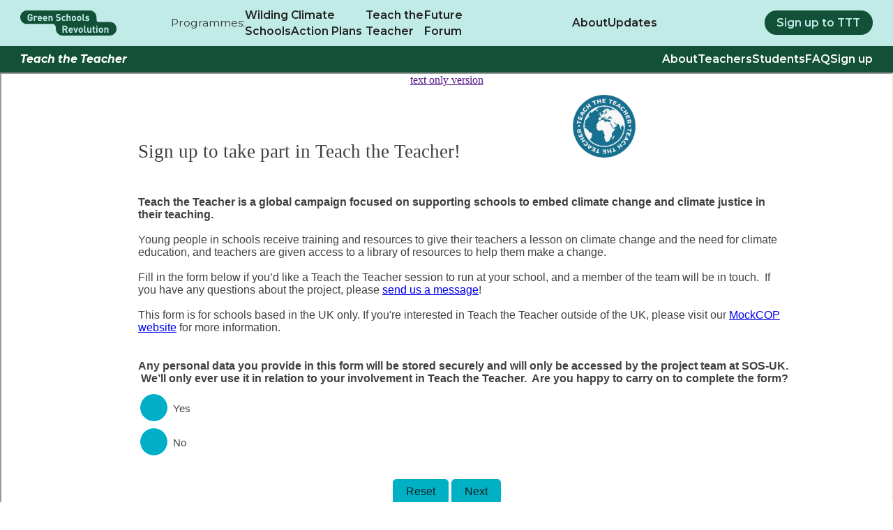

--- FILE ---
content_type: text/html
request_url: https://www.greenschoolsrevolution.uk/teach-the-teacher/sign-up
body_size: 5113
content:
<!DOCTYPE html><!-- Last Published: Tue Nov 04 2025 10:50:55 GMT+0000 (Coordinated Universal Time) --><html data-wf-domain="www.greenschoolsrevolution.uk" data-wf-page="661fc04148b481377ef7af92" data-wf-site="6617cb1db6159688bb5cf09a" lang="en"><head><meta charset="utf-8"/><title>Sign up - Teach the Teacher | Green Schools Revolution</title><meta content="If you’re a student interested in bringing Teach the Teacher to your school, register your interest with us now and we’ll be in touch to work set everything up." name="description"/><meta content="Sign up - Teach the Teacher | Green Schools Revolution" property="og:title"/><meta content="If you’re a student interested in bringing Teach the Teacher to your school, register your interest with us now and we’ll be in touch to work set everything up." property="og:description"/><meta content="Sign up - Teach the Teacher | Green Schools Revolution" property="twitter:title"/><meta content="If you’re a student interested in bringing Teach the Teacher to your school, register your interest with us now and we’ll be in touch to work set everything up." property="twitter:description"/><meta property="og:type" content="website"/><meta content="summary_large_image" name="twitter:card"/><meta content="width=device-width, initial-scale=1" name="viewport"/><link href="https://cdn.prod.website-files.com/6617cb1db6159688bb5cf09a/css/green-schools-revolution.shared.ff7f75c40.min.css" rel="stylesheet" type="text/css"/><link href="https://fonts.googleapis.com" rel="preconnect"/><link href="https://fonts.gstatic.com" rel="preconnect" crossorigin="anonymous"/><script src="https://ajax.googleapis.com/ajax/libs/webfont/1.6.26/webfont.js" type="text/javascript"></script><script type="text/javascript">WebFont.load({  google: {    families: ["Montserrat:100,100italic,200,200italic,300,300italic,400,400italic,500,500italic,600,600italic,700,700italic,800,800italic,900,900italic"]  }});</script><script type="text/javascript">!function(o,c){var n=c.documentElement,t=" w-mod-";n.className+=t+"js",("ontouchstart"in o||o.DocumentTouch&&c instanceof DocumentTouch)&&(n.className+=t+"touch")}(window,document);</script><link href="https://cdn.prod.website-files.com/6617cb1db6159688bb5cf09a/661fd81011e212b2ee452bec_favicon-32x32.png" rel="shortcut icon" type="image/x-icon"/><link href="https://cdn.prod.website-files.com/6617cb1db6159688bb5cf09a/661fd8448355ec64ac932043_android-chrome-192x192.png" rel="apple-touch-icon"/><script type="text/javascript">
    (function(c,l,a,r,i,t,y){
        c[a]=c[a]||function(){(c[a].q=c[a].q||[]).push(arguments)};
        t=l.createElement(r);t.async=1;t.src="https://www.clarity.ms/tag/"+i;
        y=l.getElementsByTagName(r)[0];y.parentNode.insertBefore(t,y);
    })(window, document, "clarity", "script", "m23lj4q0mx");
</script>
<meta property="og:image" content="https://cdn.prod.website-files.com/6617cb1db6159688bb5cf09a/662a58434a419fe48b7ac4d6_Meta%20image.jpg" />

            <script src="https://polyfill.io/v3/polyfill.min.js?features=default"></script>
<!-- [Attributes by Finsweet] CMS Nest -->
<script async src="https://cdn.jsdelivr.net/npm/@finsweet/attributes-cmsnest@1/cmsnest.js"></script></head><body><div class="page-wrapper"><div class="global-styles w-embed"><style>
  html { font-size: calc(0.625rem + 0.41666666666666663vw); }
  @media screen and (max-width:1920px) { html { font-size: calc(0.625rem + 0.41666666666666674vw); } }
  @media screen and (max-width:1440px) { html { font-size: calc(0.8126951092611863rem + 0.20811654526534862vw); } }
  @media screen and (max-width:479px) { html { font-size: calc(0.7494769874476988rem + 0.8368200836820083vw); } }
</style>
<style>

/* Make text look crisper and more legible in all browsers */
body {
  -webkit-font-smoothing: antialiased;
  -moz-osx-font-smoothing: grayscale;
  font-smoothing: antialiased;
  text-rendering: optimizeLegibility;
}

/* Focus state style for keyboard navigation for the focusable elements */
*[tabindex]:focus-visible,
  input[type="file"]:focus-visible {
   outline: 0.125rem solid #4d65ff;
   outline-offset: 0.125rem;
}

/* Set color style to inherit */
.inherit-color * {
    color: inherit;
}

/* Get rid of top margin on first element in any rich text element */
.w-richtext > :not(div):first-child, .w-richtext > div:first-child > :first-child {
  margin-top: 0 !important;
}

/* Get rid of bottom margin on last element in any rich text element */
.w-richtext>:last-child, .w-richtext ol li:last-child, .w-richtext ul li:last-child {
	margin-bottom: 0 !important;
}


/* Make sure containers never lose their center alignment */
.container-medium,.container-small, .container-large {
	margin-right: auto !important;
  margin-left: auto !important;
}

/* 
Make the following elements inherit typography styles from the parent and not have hardcoded values. 
Important: You will not be able to style for example "All Links" in Designer with this CSS applied.
Uncomment this CSS to use it in the project. Leave this message for future hand-off.
*/
/*
a,
.w-input,
.w-select,
.w-tab-link,
.w-nav-link,
.w-dropdown-btn,
.w-dropdown-toggle,
.w-dropdown-link {
  color: inherit;
  text-decoration: inherit;
  font-size: inherit;
}
*/

/* Apply "..." after 3 lines of text */
.text-style-3lines {
	display: -webkit-box;
	overflow: hidden;
	-webkit-line-clamp: 3;
	-webkit-box-orient: vertical;
}

/* Apply "..." after 2 lines of text */
.text-style-2lines {
	display: -webkit-box;
	overflow: hidden;
	-webkit-line-clamp: 2;
	-webkit-box-orient: vertical;
}

/* Adds inline flex display */
.display-inlineflex {
  display: inline-flex;
}

/* These classes are never overwritten */
.hide {
  display: none !important;
}

@media screen and (max-width: 991px) {
    .hide, .hide-tablet {
        display: none !important;
    }
}
  @media screen and (max-width: 767px) {
    .hide-mobile-landscape{
      display: none !important;
    }
}
  @media screen and (max-width: 479px) {
    .hide-mobile{
      display: none !important;
    }
}
 
.margin-0 {
  margin: 0rem !important;
}
  
.padding-0 {
  padding: 0rem !important;
}

.spacing-clean {
padding: 0rem !important;
margin: 0rem !important;
}

.margin-top {
  margin-right: 0rem !important;
  margin-bottom: 0rem !important;
  margin-left: 0rem !important;
}

.padding-top {
  padding-right: 0rem !important;
  padding-bottom: 0rem !important;
  padding-left: 0rem !important;
}
  
.margin-right {
  margin-top: 0rem !important;
  margin-bottom: 0rem !important;
  margin-left: 0rem !important;
}

.padding-right {
  padding-top: 0rem !important;
  padding-bottom: 0rem !important;
  padding-left: 0rem !important;
}

.margin-bottom {
  margin-top: 0rem !important;
  margin-right: 0rem !important;
  margin-left: 0rem !important;
}

.padding-bottom {
  padding-top: 0rem !important;
  padding-right: 0rem !important;
  padding-left: 0rem !important;
}

.margin-left {
  margin-top: 0rem !important;
  margin-right: 0rem !important;
  margin-bottom: 0rem !important;
}
  
.padding-left {
  padding-top: 0rem !important;
  padding-right: 0rem !important;
  padding-bottom: 0rem !important;
}
  
.margin-horizontal {
  margin-top: 0rem !important;
  margin-bottom: 0rem !important;
}

.padding-horizontal {
  padding-top: 0rem !important;
  padding-bottom: 0rem !important;
}

.margin-vertical {
  margin-right: 0rem !important;
  margin-left: 0rem !important;
}
  
.padding-vertical {
  padding-right: 0rem !important;
  padding-left: 0rem !important;
}
.hide2 {
display: none;
}
</style></div><div class="nav_fixed"><div data-animation="default" data-collapse="medium" data-duration="400" data-easing="ease" data-easing2="ease" role="banner" class="nav_component w-nav"><div class="padding-global"><div class="nav_container"><a href="/" class="nav_brand w-nav-brand"><img src="https://cdn.prod.website-files.com/6617cb1db6159688bb5cf09a/6617de3bbdaa0b53b7766830_GSR%20Logo.svg" loading="lazy" alt="" class="nav_logo"/></a><nav role="navigation" class="nav_menu w-nav-menu"><div class="nav_menu-group"><div class="nav_menu_label">Programmes:</div><a href="/wilding-schools" class="nav_menu_link is-wilding w-nav-link">Wilding Schools</a><a href="/climate-action-plans" class="nav_menu_link nav_menu-wrapper w-nav-link">Climate Action Plans</a><a href="/teach-the-teacher" class="nav_menu_link is-teachtheteacher w-nav-link">Teach the Teacher</a><a href="/future-forum" class="nav_menu_link is-futureforum w-nav-link">Future Forum</a></div><div class="nav_menu-group"><a href="/about" class="nav_menu_link w-nav-link">About</a><a href="/news" class="nav_menu_link w-nav-link">Updates</a></div><div class="nav_menu-group"><a href="/teach-the-teacher/sign-up" aria-current="page" class="button is-menu_button w-button w--current">Sign up to TTT</a></div></nav><div class="nav_button w-nav-button"><div class="icon w-icon-nav-menu"></div></div></div></div></div></div><nav class="ttt_nav"><div class="container-large"></div><div class="ttt_nav_grid"><a href="#" class="ttt_nav_logo w-inline-block"><div>Teach the Teacher</div></a><div class="ttt_nav_menu"><a href="/teach-the-teacher/about" class="ttt_nav_link">About</a><a href="/teach-the-teacher/teachers" class="ttt_nav_link">Teachers</a><a href="/teach-the-teacher/students" class="ttt_nav_link">Students</a><a href="/teach-the-teacher/faq" class="ttt_nav_link">FAQ</a><a href="/teach-the-teacher/sign-up" aria-current="page" class="ttt_nav_link w--current">Sign up</a></div></div></nav><div class="main-wrapper"><div class="section_hero-p2"><div class="iframe w-embed w-iframe"><iframe
  title="Snapsurvey"
  height="100%"
  width="100%"
  src="https://online1.snapsurveys.com/interview/48a559a0-469b-480e-a086-5d5605a3c0b6">
</iframe></div></div><footer class="section_footer"><div class="padding-large"><div class="container-large"><div class="footer_grid"><div class="footer_content"><div class="text-rich-text w-richtext"><p><strong>About:</strong></p><p>Green Schools Revolution (GSR) is a three-year project launched in January 2023, hosted by <a href="https://www.sos-uk.org/" target="_blank">SOS-UK</a> and funded by the #iwill Fund. We help school pupils to green their schools as part of the Department for Education&#x27;s (DfE) Climate Change and Sustainability Strategy.</p></div><div class="text-rich-text w-richtext"><p>The <a href="https://www.iwill.org.uk/" target="_blank">#iwill Fund</a> is made possible thanks to £66 million joint investment from The National Lottery Community Fund and the Department for Culture, Media and Sport (DCMS) to support young people to access high quality social action opportunities.</p></div></div><div class="footer_content"><div class="text-rich-text w-richtext"><p><strong>Important bits:</strong><br/><a href="https://www.sos-uk.org/privacy-policy" target="_blank">SOS-UK Privacy Policy<br/></a><a href="https://cdn.prod.website-files.com/6617cb1db6159688bb5cf09a/662b9ae683cfeb999369dc1a_20240404%20Green%20Schools%20Revolution%20Privacy%20Statement.pdf" target="_blank">Green Schools Revolution Privacy Policy<br/></a><a href="https://www.sos-uk.org/complaints-policy" target="_blank">Complaints Policy</a></p><p><a href="https://cdn.prod.website-files.com/6617cb1db6159688bb5cf09a/66548d362f36d74d2de25f24_HR001%20Safeguarding%20Policy%20updated%2010%20December%202021.docx" target="_blank">Safeguarding Policy</a></p></div><img src="https://cdn.prod.website-files.com/6617cb1db6159688bb5cf09a/6619099054959831c778b188_funders%20logo.jpg" loading="lazy" alt="iWill Community Fund"/></div><div class="footer_content"><div class="text-rich-text w-richtext"><p><strong>Navigation:</strong></p><p><a href="/wilding-schools">Wilding Schools</a><br/><a href="/climate-action-plans">Climate Action Plan</a></p><p><a href="/future-forum">Future Forum</a></p><p>‍</p><p><a href="/teach-the-teacher">Teach the Teacher</a></p><ul role="list"><li><a href="/teach-the-teacher/about">About</a></li><li><a href="/teach-the-teacher/faq">FAQ</a></li><li><a href="/teach-the-teacher/sign-up" aria-current="page" class="w--current">Sign up</a></li><li><a href="/teach-the-teacher/students">Students</a></li><li><a href="/teach-the-teacher/teachers">Teachers</a></li></ul><p>‍</p><p><a href="/about">About</a></p><p><a href="/news">Updates</a></p></div></div></div></div></div></footer></div></div><script src="https://d3e54v103j8qbb.cloudfront.net/js/jquery-3.5.1.min.dc5e7f18c8.js?site=6617cb1db6159688bb5cf09a" type="text/javascript" integrity="sha256-9/aliU8dGd2tb6OSsuzixeV4y/faTqgFtohetphbbj0=" crossorigin="anonymous"></script><script src="https://cdn.prod.website-files.com/6617cb1db6159688bb5cf09a/js/green-schools-revolution.schunk.d92506ca31b5a78c.js" type="text/javascript"></script><script src="https://cdn.prod.website-files.com/6617cb1db6159688bb5cf09a/js/green-schools-revolution.a9ba356d.d790faab5eca85f2.js" type="text/javascript"></script><script>
async function initMap() {
  // Initialize and add the map
  let map;

  // Request needed libraries.
  //@ts-ignore
  const { Map, InfoWindow } = await google.maps.importLibrary("maps");
  const { AdvancedMarkerElement } = await google.maps.importLibrary("marker");

  // Create an info window to share between markers.
  const infoWindow = new InfoWindow();

  // The map, centered at the UK
  map = new Map(document.getElementById("map"), {
    zoom: 5.7,
    center: { lat: 52.6266466301842, lng: -1.4522582731704454 },
    mapId: "734865aac40cb59f",
  });

  // Get all elements with the class "project-map_list"
  var schools = document.getElementsByClassName("project-map_item");


  // Loop through each item
  for (var i = 0; i < schools.length; i++) {
    // Get the text from the elements within the current item
    var schoolLabel = schools[i].getElementsByClassName("project-map_item_label")[0].textContent;
    var schoolLat = schools[i].getElementsByClassName("project-map_item_lat")[0].textContent;
    var schoolLong = schools[i].getElementsByClassName("project-map_item_long")[0].textContent;
    var schoolCoordinate = { lat: parseFloat(schoolLat), lng: parseFloat(schoolLong) };


    // A marker with a URL pointing to a PNG.
    const joeMarker = document.createElement("img");
    joeMarker.src =
      "https://cdn.prod.website-files.com/6617cb1db6159688bb5cf09a/66192495745e3601260a94a1_Marker.svg";

    // Create a marker for each school
    const marker = new AdvancedMarkerElement({
      map: map,
      position: schoolCoordinate,
      title: schoolLabel,
      content: joeMarker
    });


    // Add event listener to each marker
    marker.addListener('click', ({ domEvent, latLng }) => {
      const { target } = domEvent;
      infoWindow.close();
      infoWindow.setContent(marker.title);
      infoWindow.open(marker.map, marker);
      
      // Zoom
       // Zoom to the clicked marker
      map.setZoom(10); // Adjust the zoom level as needed
      map.panTo(marker.getPosition());
    });
  }
}

initMap();

</script></body></html>

--- FILE ---
content_type: text/html; charset=utf-8
request_url: https://online1.snapsurveys.com/interview/48a559a0-469b-480e-a086-5d5605a3c0b6
body_size: 2130
content:

<!DOCTYPE html>
<html lang="en">
<head>
    <meta charset="utf-8" />
    <meta name="viewport" content="width=device-width" />
    <title>Starting survey...</title>
    <script type="text/javascript">
        function getDeviceInfoAndSubmitForm() {
            document.getElementById("DisplayInnerWidth").value = window.innerWidth || document.documentElement.clientWidth || document.body.clientWidth;
            document.getElementById("autoSubmitForm").submit();

        }
    </script>
</head>
<body onload="getDeviceInfoAndSubmitForm()">
<form action="/Interview/48a559a0-469b-480e-a086-5d5605a3c0b6" id="autoSubmitForm" method="post"><input data-val="true" data-val-required="The SurveyId field is required." id="SurveyId" name="SurveyId" type="hidden" value="48a559a0-469b-480e-a086-5d5605a3c0b6" /><input data-val="true" data-val-number="The field DisplayInnerWidth must be a number." data-val-required="The DisplayInnerWidth field is required." id="DisplayInnerWidth" name="DisplayInnerWidth" type="hidden" value="0" /><input data-val="true" data-val-required="The PreviewMode field is required." id="PreviewMode" name="PreviewMode" type="hidden" value="False" /><input data-val="true" data-val-required="The DisableSubmit field is required." id="DisableSubmit" name="DisableSubmit" type="hidden" value="False" /><input data-val="true" data-val-required="The ParticipantId field is required." id="ParticipantId" name="ParticipantId" type="hidden" value="00000000-0000-0000-0000-000000000000" /><input data-val="true" data-val-required="The ResponseId field is required." id="ResponseId" name="ResponseId" type="hidden" value="00000000-0000-0000-0000-000000000000" /><input id="QueryStringSeeding" name="QueryStringSeeding" type="hidden" value="" /><input data-val="true" data-val-required="The HidePreviewWarning field is required." id="HidePreviewWarning" name="HidePreviewWarning" type="hidden" value="False" /><input id="Subject" name="Subject" type="hidden" value="" /><input id="SplitCategory" name="SplitCategory" type="hidden" value="" /><input data-val="true" data-val-required="The InFrame field is required." id="InFrame" name="InFrame" type="hidden" value="False" /></form>    <span>Please wait while the survey loads....</span>
    <noscript>
        <br>JavaScript must be enabled for this survey to work
    </noscript>
</body>
</html>


--- FILE ---
content_type: text/html; charset=utf-8
request_url: https://online1.snapsurveys.com/Interview/48a559a0-469b-480e-a086-5d5605a3c0b6
body_size: 13970
content:
<!DOCTYPE HTML><html lang="en-GB"><head><meta name="GENERATOR" content="Snap Desktop - questionnaire export"><meta http-equiv="Content-Type" content="text/html; charset=utf-8"><meta name="HandheldFriendly" content="true"><meta name="viewport" content="width=device-width, minimum-scale=0.25, initial-scale=1.0, maximum-scale=4.0"><title>Teach the Teacher Sign Up</title><link type='text/css' charset='utf-8' rel='stylesheet' id='survey_css' href='https://online1.snapsurveys.com/interview/k/12bed3ac-2978-45c1-9a0a-0659fadc3fc6/48a559a0-469b-480e-a086-5d5605a3c0b6/2.css'><script language='javascript' type='text/javascript'>document.write("<style type='text/css'>form{display:none;}<"+"/style>");</script><script LANGUAGE="JavaScript" src='https://online1.snapsurveys.com/interview/k/12bed3ac-2978-45c1-9a0a-0659fadc3fc6/48a559a0-469b-480e-a086-5d5605a3c0b6/SnapScriptVariables.js' charset='utf-8' type='text/javascript'></script>
</head><body  onload="oL()" ><script language='javascript' type='text/javascript'>document.write("<p id='snapIntro' role='status'>Please wait...<"+"/p>");</script><div id='snapMessage' class='snapAlert' role='' style='display:none;' onclick='snapHideMessage();'><div id='snapMessageText' class='snapAlertText'></div></div><form action="https://online1.snapsurveys.com/interview/Interview/Next/48a559a0-469b-480e-a086-5d5605a3c0b6" method="post" id="SnapForm"><input type='hidden' id='SurveyKey' name='SurveyKey' value='48a559a0-469b-480e-a086-5d5605a3c0b6'>
<input type='hidden' id='serializedState' name='serializedState' value='[base64]'>
<input type='hidden' id='localSetup' name='localSetup' value='[base64]'>
<input type="hidden" id="Enter" name="Enter" value=""><input type="hidden" id="PAGE" name="PAGE" value="1"><table class='snWindow'  style='width:64.0em;margin:0px auto;' ><tr><td style='width:1.3em;'>&nbsp;</td><td><a id="snOtherVer" href="https://online1.snapsurveys.com/interview/Interview/Transfer/48a559a0-469b-480e-a086-5d5605a3c0b6?newMsfFilename=2_t.msf" accesskey="l" title="Link to text only version (alt+l)">text only version</a><table class="V39_classT" style="width:100%;" summary="" id="V39"><tr><td class="name_1" style="width:5%;height:100%;"><a name='N2' role='none'>&nbsp;</a></td><td id="qt_V39" class="question_1" style="width:95%;"><h1 class="question_2">Sign up to take part in Teach the Teacher! &nbsp; &nbsp; &nbsp; &nbsp; &nbsp; &nbsp; &nbsp; &nbsp; &nbsp; &nbsp; &nbsp; <img src="https://online1.snapsurveys.com/interview/k/12bed3ac-2978-45c1-9a0a-0659fadc3fc6/48a559a0-469b-480e-a086-5d5605a3c0b6/blue.png" alt="" style='width:100%;height:auto;max-width:90px'></h1></td></tr></table><main id='main'><input type="hidden" name="V38" value=""><table role="presentation" style="width:100%;" summary="" id="V40_SPACER"><tr role='presentation'><td colspan="2" style="height:24px;"></td></tr></table><table class="V40_classT" style="width:100%;" summary="" id="V40"><tr><td class="name_1" style="width:5%;height:100%;"><a name='N3' role='none'>&nbsp;</a></td><td id="qt_V40" class="question_1" style="width:95%;"><h1 class="question_3"><strong><span class="textspan_1">Teach the Teacher is a global campaign focused on supporting schools to embed climate change and climate justice in their teaching.</span></strong><span><br><br>Young people in schools receive training and resources to give their teachers a lesson on climate change and the need for climate education, and teachers are given access to a library of resources to help them make a change.<br><br>Fill in the form below if you’d like a Teach the Teacher session to run at your school, and a member of the team will be in touch. &nbsp;If you have any questions about the project, please </span><a href = "mailto:hello@teachtheteacher.uk" target='_blank' title="link to mailto:hello@teachtheteacher.uk (opens in new window)"><span>send us a message</span><span class=reader-only> (opens in new window)</span></a><span>!<br><br>This form is for schools based in the UK only. If you&#39;re interested in Teach the Teacher outside of the UK, please visit our </span><a href = "https://www.mockcop.org/teach-the-teacher/" target='_blank' title="link to https://www.mockcop.org/teach-the-teacher/ (opens in new window)"><span>MockCOP website</span><span class=reader-only> (opens in new window)</span></a><span> for more information.</span></h1></td></tr></table><table role="presentation" style="width:100%;" summary="" id="V46_SPACER"><tr role='presentation'><td colspan="2" style="height:24px;"></td></tr></table><table class="V46_classT" style="width:100%;" summary="" id="V46" role='radiogroup' aria-labelledby='qt_V46'><tr><td class="name_1" rowspan="3" style="width:5%;height:100%;"><a name='Q1' role='none'>&nbsp;</a></td><td id="qt_V46" class="question_4" style="width:95%;">Any personal data you provide in this form will be stored securely and will only be accessed by the project team at SOS-UK. &nbsp;We’ll only ever use it in relation to your involvement in Teach the Teacher. &nbsp;Are you happy to carry on to complete the form?</td></tr><tr><td class="codelabel_1" style="width:95%;height:100%;"><table class="codeHighlight_EEEEEE" style="width:100%;height:100%;" summary=""><tr><td class="box_1" style="width:2%;height:2px;"><input type="radio" value="1" id="V46_1" name="V46" aria-labelledby='al_V46_1'></td><td id="cl_V46_1" class="codelabel_2" style="width:98%;"><label for="V46_1" id="al_V46_1" style="display:block;">Yes</label></td></tr></table></td></tr><tr><td class="codelabel_1" style="width:95%;height:100%;"><table class="codeHighlight_EEEEEE" style="width:100%;height:100%;" summary=""><tr><td class="box_1" style="width:2%;height:2px;"><input type="radio" value="2" id="V46_2" name="V46" aria-labelledby='al_V46_2'></td><td id="cl_V46_2" class="codelabel_2" style="width:98%;"><label for="V46_2" id="al_V46_2" style="display:block;">No</label></td></tr></table></td></tr></table></main></td><td style='width:1.3em;'>&nbsp;</td></tr><tr><td colspan='3' style='height:1.3em;'></td></tr></table><table id='snapbuttons'  style='width:64.0em;margin:0px auto;'  ><tr><td  style='text-align:center;'> <input type="submit" title='Clear Answers from this Page' class='snapbtn_1' name='reset' id='b_reset' value="Reset"> <input type="submit" title='Next Page' class='snapbtn_1' name='next' id='b_next' value="Next"> </td></tr></table><input type="hidden" id="jsver" name="jsver" value="0"></form><input type="hidden" id="rawver" name="rawver" value="{73222019-3625-4588-AE37-694BB4A1B020}"><input type="hidden" id="R_V16" name="R_V16" value="22/01/26"><input type="hidden" id="R_V17" name="R_V17" value="01:04:35"><input type="hidden" id="R_V61" name="R_V61" value="42cee239-4ec9-4df6-b34c-3b9ea351df56"><input type="hidden" id="R_V5" name="R_V5" value="2"><input type="hidden" id="rawV46" name="rawV46" value="2,4,5"><input type="hidden" id="rawV69" name="rawV69" value="9,9,1,2,8,3,4,5,6,7"><input type="hidden" id="rawV70" name="rawV70" value="8,8,1,2,3,4,5,6,7"><input type="hidden" id="rawV71" name="rawV71" value="8,8,1,2,3,4,5,6,7">
<SCRIPT LANGUAGE="JavaScript" TYPE="text/javascript">
var g_noReplyText = "";
var g_NoReply = "(no reply)";
var g_And = " and ";
var g_PostOtherVer = "true";
function snapIsUk(){return (0 != 1);}
function rc_errorMessage(vName) {InterviewerError("Each answer can only be given once", vName);}
function StartJavaScript()
{
	new snapVariable("V38", "N1", null, "hidden", "N", 0, 1, null, null, false, null, null, null);
	snapHookEvents("V38");
	new snapVariable("V39", "N2", null, "none", "N", 0, 1, null, null, false, null, null, null);
	snapHookEvents("V39");
	new snapVariable("V40", "N3", null, "none", "N", 0, 1, null, null, false, null, null, null);
	snapHookEvents("V40");
	dependents['V46']=new Array("V84","V85","V86","V87","V62","V63","V65","V66","V67","V68","V69","V70","V80","V81","V82","V83","V89","V72","V73","V74","V75","V76","V90","V91");
	new snapVariable("V46", "Q1", null, "radio", "S", 2, 1, null, null, false, null, null, dependents['V46']);
	AddCheckImg("V46", 0);
	snapHookEvents("V46");
	snapEvalAllRouting();
}
var CheckIm = null;
function snapRegCheck(index, on, off, onx,ony,offx,offy)
{	CheckIm[index] = new Object();
	CheckIm[index].on = on;
	CheckIm[index].off = off;
	CheckIm[index].onx = onx;CheckIm[index].ony = ony;
	CheckIm[index].offx = offx;CheckIm[index].offy = offy;
}
function onImgClick(eventOb, vName, index)
{	killEvent(eventOb);
	var sVar = snapVars[vName];
	if (sVar)
	{	var codeBox = sVar.CodeBox[index];
		var imgBox = sVar.imgCodeBox[index];
		if (codeBox && imgBox)
		{	codeBox.click();
			if ((sVar.exclusive==null)&&(sVar.responseType=='M'))
			{	SyncImage(vName, index);
			}else
			{	var numCodes = sVar.numCodes;
				for(var i=1;i<=numCodes;i++)
				{	SyncImage(vName, i);
				}
			}
		}
	}
	return false;
}
function newCheckFunc(vName, code)
{	return function(eventOb){return onImgClick(eventOb, vName, code);};
}
function AddCheckImg(vName, index)
{	var sVar = snapVars[vName];
	if (sVar)
	{	sVar.checkImage = index;
		var numCodes = sVar.numCodes;
		sVar.CodeBox = new Object();
		sVar.imgCodeBox = new Object();
		var isSingle = (sVar.responseType == 'S');	
		if (isSingle){findBoxOrder(vName, sVar);}
		for(var i=1; i<=numCodes; i++)
		{	var codeBox = snapObject(vName+'_'+i);
			if (codeBox)
			{	var newBox = document.createElement('input');
				newBox.type = 'image';
				newBox.id = codeBox.id + 'new';
				newBox.name = codeBox.name;
				newBox.tabIndex = codeBox.tabIndex;
                newBox.className = codeBox.className;
				snapAddEvent(newBox, 'click', newCheckFunc(vName, i));
				if (isSingle){
					addImgRadioKeysEvent(newBox, vName, i);
				}
				var obParent = codeBox.parentNode;
				obParent.insertBefore(newBox, codeBox);
				snapInclude(codeBox, false);
				if (codeBox.type === 'radio')
					newBox.setAttribute('role','radio');
				else
					newBox.setAttribute('role','checkbox');
				if (typeof(codeBox.hasAttribute) == 'function')
				{
					if (codeBox.hasAttribute('aria-labelledby'))
						newBox.setAttribute('aria-labelledby', codeBox.getAttribute('aria-labelledby'));
					if (codeBox.hasAttribute('aria-label'))
						newBox.setAttribute('aria-label', codeBox.getAttribute('aria-label'));
					if (codeBox.hasAttribute('title'))
						newBox.setAttribute('title', codeBox.getAttribute('title'));
				}
				sVar.CodeBox[i] = codeBox;
				sVar.imgCodeBox[i] = newBox;
					
				SyncImage(vName, i);
			}
		}
		if (isSingle){
			sVar.imgRadioReady = true;
			EnsureRadioImgTab(vName);
		}
	}
}
function ChImgReg()
{CheckIm = new Object();
 snapVars = new Object();
	snapRegCheck(0,'https://online1.snapsurveys.com/interview/k/12bed3ac-2978-45c1-9a0a-0659fadc3fc6/48a559a0-469b-480e-a086-5d5605a3c0b6/radio-pln-on_c8af00.gif','https://online1.snapsurveys.com/interview/k/12bed3ac-2978-45c1-9a0a-0659fadc3fc6/48a559a0-469b-480e-a086-5d5605a3c0b6/radio-pln-off_c8af00.gif',45,45,45,45);
	snapRegCheck(1,'https://online1.snapsurveys.com/interview/k/12bed3ac-2978-45c1-9a0a-0659fadc3fc6/48a559a0-469b-480e-a086-5d5605a3c0b6/checkrs-bdrw-2c-t_c6ae00.gif','https://online1.snapsurveys.com/interview/k/12bed3ac-2978-45c1-9a0a-0659fadc3fc6/48a559a0-469b-480e-a086-5d5605a3c0b6/checkrs-bdrw-2c-off_c6ae00.gif',24,24,24,24);
}
function oL(){snap_initOtherVerLink();   
if ('undefined' != typeof snap_CustomOnLoad) snap_CustomOnLoad();
ChImgReg();
if ('undefined' != typeof StartJavaScript) StartJavaScript();
snapInclude(document.forms["SnapForm"], true, 'block');
snapRemoveNode("snapIntro");
document.forms["SnapForm"].autocomplete = "off";
	modifyAlerts();
} </SCRIPT>

            <script type='text/javascript'>
                var form = document.getElementById('SnapForm');
                if (form != null) {
                    form.target = '';
                    var printButton = document.getElementById('b_print');
                    if (printButton != null) {
                        printButton.onclick = function() { form.target = '_blank'; }
                    }
                }
            </script></body></html>

--- FILE ---
content_type: text/css
request_url: https://cdn.prod.website-files.com/6617cb1db6159688bb5cf09a/css/green-schools-revolution.shared.ff7f75c40.min.css
body_size: 12202
content:
html{-webkit-text-size-adjust:100%;-ms-text-size-adjust:100%;font-family:sans-serif}body{margin:0}article,aside,details,figcaption,figure,footer,header,hgroup,main,menu,nav,section,summary{display:block}audio,canvas,progress,video{vertical-align:baseline;display:inline-block}audio:not([controls]){height:0;display:none}[hidden],template{display:none}a{background-color:#0000}a:active,a:hover{outline:0}abbr[title]{border-bottom:1px dotted}b,strong{font-weight:700}dfn{font-style:italic}h1{margin:.67em 0;font-size:2em}mark{color:#000;background:#ff0}small{font-size:80%}sub,sup{vertical-align:baseline;font-size:75%;line-height:0;position:relative}sup{top:-.5em}sub{bottom:-.25em}img{border:0}svg:not(:root){overflow:hidden}hr{box-sizing:content-box;height:0}pre{overflow:auto}code,kbd,pre,samp{font-family:monospace;font-size:1em}button,input,optgroup,select,textarea{color:inherit;font:inherit;margin:0}button{overflow:visible}button,select{text-transform:none}button,html input[type=button],input[type=reset]{-webkit-appearance:button;cursor:pointer}button[disabled],html input[disabled]{cursor:default}button::-moz-focus-inner,input::-moz-focus-inner{border:0;padding:0}input{line-height:normal}input[type=checkbox],input[type=radio]{box-sizing:border-box;padding:0}input[type=number]::-webkit-inner-spin-button,input[type=number]::-webkit-outer-spin-button{height:auto}input[type=search]{-webkit-appearance:none}input[type=search]::-webkit-search-cancel-button,input[type=search]::-webkit-search-decoration{-webkit-appearance:none}legend{border:0;padding:0}textarea{overflow:auto}optgroup{font-weight:700}table{border-collapse:collapse;border-spacing:0}td,th{padding:0}@font-face{font-family:webflow-icons;src:url([data-uri])format("truetype");font-weight:400;font-style:normal}[class^=w-icon-],[class*=\ w-icon-]{speak:none;font-variant:normal;text-transform:none;-webkit-font-smoothing:antialiased;-moz-osx-font-smoothing:grayscale;font-style:normal;font-weight:400;line-height:1;font-family:webflow-icons!important}.w-icon-slider-right:before{content:""}.w-icon-slider-left:before{content:""}.w-icon-nav-menu:before{content:""}.w-icon-arrow-down:before,.w-icon-dropdown-toggle:before{content:""}.w-icon-file-upload-remove:before{content:""}.w-icon-file-upload-icon:before{content:""}*{box-sizing:border-box}html{height:100%}body{color:#333;background-color:#fff;min-height:100%;margin:0;font-family:Arial,sans-serif;font-size:14px;line-height:20px}img{vertical-align:middle;max-width:100%;display:inline-block}html.w-mod-touch *{background-attachment:scroll!important}.w-block{display:block}.w-inline-block{max-width:100%;display:inline-block}.w-clearfix:before,.w-clearfix:after{content:" ";grid-area:1/1/2/2;display:table}.w-clearfix:after{clear:both}.w-hidden{display:none}.w-button{color:#fff;line-height:inherit;cursor:pointer;background-color:#3898ec;border:0;border-radius:0;padding:9px 15px;text-decoration:none;display:inline-block}input.w-button{-webkit-appearance:button}html[data-w-dynpage] [data-w-cloak]{color:#0000!important}.w-code-block{margin:unset}pre.w-code-block code{all:inherit}.w-optimization{display:contents}.w-webflow-badge,.w-webflow-badge>img{box-sizing:unset;width:unset;height:unset;max-height:unset;max-width:unset;min-height:unset;min-width:unset;margin:unset;padding:unset;float:unset;clear:unset;border:unset;border-radius:unset;background:unset;background-image:unset;background-position:unset;background-size:unset;background-repeat:unset;background-origin:unset;background-clip:unset;background-attachment:unset;background-color:unset;box-shadow:unset;transform:unset;direction:unset;font-family:unset;font-weight:unset;color:unset;font-size:unset;line-height:unset;font-style:unset;font-variant:unset;text-align:unset;letter-spacing:unset;-webkit-text-decoration:unset;text-decoration:unset;text-indent:unset;text-transform:unset;list-style-type:unset;text-shadow:unset;vertical-align:unset;cursor:unset;white-space:unset;word-break:unset;word-spacing:unset;word-wrap:unset;transition:unset}.w-webflow-badge{white-space:nowrap;cursor:pointer;box-shadow:0 0 0 1px #0000001a,0 1px 3px #0000001a;visibility:visible!important;opacity:1!important;z-index:2147483647!important;color:#aaadb0!important;overflow:unset!important;background-color:#fff!important;border-radius:3px!important;width:auto!important;height:auto!important;margin:0!important;padding:6px!important;font-size:12px!important;line-height:14px!important;text-decoration:none!important;display:inline-block!important;position:fixed!important;inset:auto 12px 12px auto!important;transform:none!important}.w-webflow-badge>img{position:unset;visibility:unset!important;opacity:1!important;vertical-align:middle!important;display:inline-block!important}h1,h2,h3,h4,h5,h6{margin-bottom:10px;font-weight:700}h1{margin-top:20px;font-size:38px;line-height:44px}h2{margin-top:20px;font-size:32px;line-height:36px}h3{margin-top:20px;font-size:24px;line-height:30px}h4{margin-top:10px;font-size:18px;line-height:24px}h5{margin-top:10px;font-size:14px;line-height:20px}h6{margin-top:10px;font-size:12px;line-height:18px}p{margin-top:0;margin-bottom:10px}blockquote{border-left:5px solid #e2e2e2;margin:0 0 10px;padding:10px 20px;font-size:18px;line-height:22px}figure{margin:0 0 10px}ul,ol{margin-top:0;margin-bottom:10px;padding-left:40px}.w-list-unstyled{padding-left:0;list-style:none}.w-embed:before,.w-embed:after{content:" ";grid-area:1/1/2/2;display:table}.w-embed:after{clear:both}.w-video{width:100%;padding:0;position:relative}.w-video iframe,.w-video object,.w-video embed{border:none;width:100%;height:100%;position:absolute;top:0;left:0}fieldset{border:0;margin:0;padding:0}button,[type=button],[type=reset]{cursor:pointer;-webkit-appearance:button;border:0}.w-form{margin:0 0 15px}.w-form-done{text-align:center;background-color:#ddd;padding:20px;display:none}.w-form-fail{background-color:#ffdede;margin-top:10px;padding:10px;display:none}label{margin-bottom:5px;font-weight:700;display:block}.w-input,.w-select{color:#333;vertical-align:middle;background-color:#fff;border:1px solid #ccc;width:100%;height:38px;margin-bottom:10px;padding:8px 12px;font-size:14px;line-height:1.42857;display:block}.w-input::placeholder,.w-select::placeholder{color:#999}.w-input:focus,.w-select:focus{border-color:#3898ec;outline:0}.w-input[disabled],.w-select[disabled],.w-input[readonly],.w-select[readonly],fieldset[disabled] .w-input,fieldset[disabled] .w-select{cursor:not-allowed}.w-input[disabled]:not(.w-input-disabled),.w-select[disabled]:not(.w-input-disabled),.w-input[readonly],.w-select[readonly],fieldset[disabled]:not(.w-input-disabled) .w-input,fieldset[disabled]:not(.w-input-disabled) .w-select{background-color:#eee}textarea.w-input,textarea.w-select{height:auto}.w-select{background-color:#f3f3f3}.w-select[multiple]{height:auto}.w-form-label{cursor:pointer;margin-bottom:0;font-weight:400;display:inline-block}.w-radio{margin-bottom:5px;padding-left:20px;display:block}.w-radio:before,.w-radio:after{content:" ";grid-area:1/1/2/2;display:table}.w-radio:after{clear:both}.w-radio-input{float:left;margin:3px 0 0 -20px;line-height:normal}.w-file-upload{margin-bottom:10px;display:block}.w-file-upload-input{opacity:0;z-index:-100;width:.1px;height:.1px;position:absolute;overflow:hidden}.w-file-upload-default,.w-file-upload-uploading,.w-file-upload-success{color:#333;display:inline-block}.w-file-upload-error{margin-top:10px;display:block}.w-file-upload-default.w-hidden,.w-file-upload-uploading.w-hidden,.w-file-upload-error.w-hidden,.w-file-upload-success.w-hidden{display:none}.w-file-upload-uploading-btn{cursor:pointer;background-color:#fafafa;border:1px solid #ccc;margin:0;padding:8px 12px;font-size:14px;font-weight:400;display:flex}.w-file-upload-file{background-color:#fafafa;border:1px solid #ccc;flex-grow:1;justify-content:space-between;margin:0;padding:8px 9px 8px 11px;display:flex}.w-file-upload-file-name{font-size:14px;font-weight:400;display:block}.w-file-remove-link{cursor:pointer;width:auto;height:auto;margin-top:3px;margin-left:10px;padding:3px;display:block}.w-icon-file-upload-remove{margin:auto;font-size:10px}.w-file-upload-error-msg{color:#ea384c;padding:2px 0;display:inline-block}.w-file-upload-info{padding:0 12px;line-height:38px;display:inline-block}.w-file-upload-label{cursor:pointer;background-color:#fafafa;border:1px solid #ccc;margin:0;padding:8px 12px;font-size:14px;font-weight:400;display:inline-block}.w-icon-file-upload-icon,.w-icon-file-upload-uploading{width:20px;margin-right:8px;display:inline-block}.w-icon-file-upload-uploading{height:20px}.w-container{max-width:940px;margin-left:auto;margin-right:auto}.w-container:before,.w-container:after{content:" ";grid-area:1/1/2/2;display:table}.w-container:after{clear:both}.w-container .w-row{margin-left:-10px;margin-right:-10px}.w-row:before,.w-row:after{content:" ";grid-area:1/1/2/2;display:table}.w-row:after{clear:both}.w-row .w-row{margin-left:0;margin-right:0}.w-col{float:left;width:100%;min-height:1px;padding-left:10px;padding-right:10px;position:relative}.w-col .w-col{padding-left:0;padding-right:0}.w-col-1{width:8.33333%}.w-col-2{width:16.6667%}.w-col-3{width:25%}.w-col-4{width:33.3333%}.w-col-5{width:41.6667%}.w-col-6{width:50%}.w-col-7{width:58.3333%}.w-col-8{width:66.6667%}.w-col-9{width:75%}.w-col-10{width:83.3333%}.w-col-11{width:91.6667%}.w-col-12{width:100%}.w-hidden-main{display:none!important}@media screen and (max-width:991px){.w-container{max-width:728px}.w-hidden-main{display:inherit!important}.w-hidden-medium{display:none!important}.w-col-medium-1{width:8.33333%}.w-col-medium-2{width:16.6667%}.w-col-medium-3{width:25%}.w-col-medium-4{width:33.3333%}.w-col-medium-5{width:41.6667%}.w-col-medium-6{width:50%}.w-col-medium-7{width:58.3333%}.w-col-medium-8{width:66.6667%}.w-col-medium-9{width:75%}.w-col-medium-10{width:83.3333%}.w-col-medium-11{width:91.6667%}.w-col-medium-12{width:100%}.w-col-stack{width:100%;left:auto;right:auto}}@media screen and (max-width:767px){.w-hidden-main,.w-hidden-medium{display:inherit!important}.w-hidden-small{display:none!important}.w-row,.w-container .w-row{margin-left:0;margin-right:0}.w-col{width:100%;left:auto;right:auto}.w-col-small-1{width:8.33333%}.w-col-small-2{width:16.6667%}.w-col-small-3{width:25%}.w-col-small-4{width:33.3333%}.w-col-small-5{width:41.6667%}.w-col-small-6{width:50%}.w-col-small-7{width:58.3333%}.w-col-small-8{width:66.6667%}.w-col-small-9{width:75%}.w-col-small-10{width:83.3333%}.w-col-small-11{width:91.6667%}.w-col-small-12{width:100%}}@media screen and (max-width:479px){.w-container{max-width:none}.w-hidden-main,.w-hidden-medium,.w-hidden-small{display:inherit!important}.w-hidden-tiny{display:none!important}.w-col{width:100%}.w-col-tiny-1{width:8.33333%}.w-col-tiny-2{width:16.6667%}.w-col-tiny-3{width:25%}.w-col-tiny-4{width:33.3333%}.w-col-tiny-5{width:41.6667%}.w-col-tiny-6{width:50%}.w-col-tiny-7{width:58.3333%}.w-col-tiny-8{width:66.6667%}.w-col-tiny-9{width:75%}.w-col-tiny-10{width:83.3333%}.w-col-tiny-11{width:91.6667%}.w-col-tiny-12{width:100%}}.w-widget{position:relative}.w-widget-map{width:100%;height:400px}.w-widget-map label{width:auto;display:inline}.w-widget-map img{max-width:inherit}.w-widget-map .gm-style-iw{text-align:center}.w-widget-map .gm-style-iw>button{display:none!important}.w-widget-twitter{overflow:hidden}.w-widget-twitter-count-shim{vertical-align:top;text-align:center;background:#fff;border:1px solid #758696;border-radius:3px;width:28px;height:20px;display:inline-block;position:relative}.w-widget-twitter-count-shim *{pointer-events:none;-webkit-user-select:none;user-select:none}.w-widget-twitter-count-shim .w-widget-twitter-count-inner{text-align:center;color:#999;font-family:serif;font-size:15px;line-height:12px;position:relative}.w-widget-twitter-count-shim .w-widget-twitter-count-clear{display:block;position:relative}.w-widget-twitter-count-shim.w--large{width:36px;height:28px}.w-widget-twitter-count-shim.w--large .w-widget-twitter-count-inner{font-size:18px;line-height:18px}.w-widget-twitter-count-shim:not(.w--vertical){margin-left:5px;margin-right:8px}.w-widget-twitter-count-shim:not(.w--vertical).w--large{margin-left:6px}.w-widget-twitter-count-shim:not(.w--vertical):before,.w-widget-twitter-count-shim:not(.w--vertical):after{content:" ";pointer-events:none;border:solid #0000;width:0;height:0;position:absolute;top:50%;left:0}.w-widget-twitter-count-shim:not(.w--vertical):before{border-width:4px;border-color:#75869600 #5d6c7b #75869600 #75869600;margin-top:-4px;margin-left:-9px}.w-widget-twitter-count-shim:not(.w--vertical).w--large:before{border-width:5px;margin-top:-5px;margin-left:-10px}.w-widget-twitter-count-shim:not(.w--vertical):after{border-width:4px;border-color:#fff0 #fff #fff0 #fff0;margin-top:-4px;margin-left:-8px}.w-widget-twitter-count-shim:not(.w--vertical).w--large:after{border-width:5px;margin-top:-5px;margin-left:-9px}.w-widget-twitter-count-shim.w--vertical{width:61px;height:33px;margin-bottom:8px}.w-widget-twitter-count-shim.w--vertical:before,.w-widget-twitter-count-shim.w--vertical:after{content:" ";pointer-events:none;border:solid #0000;width:0;height:0;position:absolute;top:100%;left:50%}.w-widget-twitter-count-shim.w--vertical:before{border-width:5px;border-color:#5d6c7b #75869600 #75869600;margin-left:-5px}.w-widget-twitter-count-shim.w--vertical:after{border-width:4px;border-color:#fff #fff0 #fff0;margin-left:-4px}.w-widget-twitter-count-shim.w--vertical .w-widget-twitter-count-inner{font-size:18px;line-height:22px}.w-widget-twitter-count-shim.w--vertical.w--large{width:76px}.w-background-video{color:#fff;height:500px;position:relative;overflow:hidden}.w-background-video>video{object-fit:cover;z-index:-100;background-position:50%;background-size:cover;width:100%;height:100%;margin:auto;position:absolute;inset:-100%}.w-background-video>video::-webkit-media-controls-start-playback-button{-webkit-appearance:none;display:none!important}.w-background-video--control{background-color:#0000;padding:0;position:absolute;bottom:1em;right:1em}.w-background-video--control>[hidden]{display:none!important}.w-slider{text-align:center;clear:both;-webkit-tap-highlight-color:#0000;tap-highlight-color:#0000;background:#ddd;height:300px;position:relative}.w-slider-mask{z-index:1;white-space:nowrap;height:100%;display:block;position:relative;left:0;right:0;overflow:hidden}.w-slide{vertical-align:top;white-space:normal;text-align:left;width:100%;height:100%;display:inline-block;position:relative}.w-slider-nav{z-index:2;text-align:center;-webkit-tap-highlight-color:#0000;tap-highlight-color:#0000;height:40px;margin:auto;padding-top:10px;position:absolute;inset:auto 0 0}.w-slider-nav.w-round>div{border-radius:100%}.w-slider-nav.w-num>div{font-size:inherit;line-height:inherit;width:auto;height:auto;padding:.2em .5em}.w-slider-nav.w-shadow>div{box-shadow:0 0 3px #3336}.w-slider-nav-invert{color:#fff}.w-slider-nav-invert>div{background-color:#2226}.w-slider-nav-invert>div.w-active{background-color:#222}.w-slider-dot{cursor:pointer;background-color:#fff6;width:1em;height:1em;margin:0 3px .5em;transition:background-color .1s,color .1s;display:inline-block;position:relative}.w-slider-dot.w-active{background-color:#fff}.w-slider-dot:focus{outline:none;box-shadow:0 0 0 2px #fff}.w-slider-dot:focus.w-active{box-shadow:none}.w-slider-arrow-left,.w-slider-arrow-right{cursor:pointer;color:#fff;-webkit-tap-highlight-color:#0000;tap-highlight-color:#0000;-webkit-user-select:none;user-select:none;width:80px;margin:auto;font-size:40px;position:absolute;inset:0;overflow:hidden}.w-slider-arrow-left [class^=w-icon-],.w-slider-arrow-right [class^=w-icon-],.w-slider-arrow-left [class*=\ w-icon-],.w-slider-arrow-right [class*=\ w-icon-]{position:absolute}.w-slider-arrow-left:focus,.w-slider-arrow-right:focus{outline:0}.w-slider-arrow-left{z-index:3;right:auto}.w-slider-arrow-right{z-index:4;left:auto}.w-icon-slider-left,.w-icon-slider-right{width:1em;height:1em;margin:auto;inset:0}.w-slider-aria-label{clip:rect(0 0 0 0);border:0;width:1px;height:1px;margin:-1px;padding:0;position:absolute;overflow:hidden}.w-slider-force-show{display:block!important}.w-dropdown{text-align:left;z-index:900;margin-left:auto;margin-right:auto;display:inline-block;position:relative}.w-dropdown-btn,.w-dropdown-toggle,.w-dropdown-link{vertical-align:top;color:#222;text-align:left;white-space:nowrap;margin-left:auto;margin-right:auto;padding:20px;text-decoration:none;position:relative}.w-dropdown-toggle{-webkit-user-select:none;user-select:none;cursor:pointer;padding-right:40px;display:inline-block}.w-dropdown-toggle:focus{outline:0}.w-icon-dropdown-toggle{width:1em;height:1em;margin:auto 20px auto auto;position:absolute;top:0;bottom:0;right:0}.w-dropdown-list{background:#ddd;min-width:100%;display:none;position:absolute}.w-dropdown-list.w--open{display:block}.w-dropdown-link{color:#222;padding:10px 20px;display:block}.w-dropdown-link.w--current{color:#0082f3}.w-dropdown-link:focus{outline:0}@media screen and (max-width:767px){.w-nav-brand{padding-left:10px}}.w-lightbox-backdrop{cursor:auto;letter-spacing:normal;text-indent:0;text-shadow:none;text-transform:none;visibility:visible;white-space:normal;word-break:normal;word-spacing:normal;word-wrap:normal;color:#fff;text-align:center;z-index:2000;opacity:0;-webkit-user-select:none;-moz-user-select:none;-webkit-tap-highlight-color:transparent;background:#000000e6;outline:0;font-family:Helvetica Neue,Helvetica,Ubuntu,Segoe UI,Verdana,sans-serif;font-size:17px;font-style:normal;font-weight:300;line-height:1.2;list-style:disc;position:fixed;inset:0;-webkit-transform:translate(0)}.w-lightbox-backdrop,.w-lightbox-container{-webkit-overflow-scrolling:touch;height:100%;overflow:auto}.w-lightbox-content{height:100vh;position:relative;overflow:hidden}.w-lightbox-view{opacity:0;width:100vw;height:100vh;position:absolute}.w-lightbox-view:before{content:"";height:100vh}.w-lightbox-group,.w-lightbox-group .w-lightbox-view,.w-lightbox-group .w-lightbox-view:before{height:86vh}.w-lightbox-frame,.w-lightbox-view:before{vertical-align:middle;display:inline-block}.w-lightbox-figure{margin:0;position:relative}.w-lightbox-group .w-lightbox-figure{cursor:pointer}.w-lightbox-img{width:auto;max-width:none;height:auto}.w-lightbox-image{float:none;max-width:100vw;max-height:100vh;display:block}.w-lightbox-group .w-lightbox-image{max-height:86vh}.w-lightbox-caption{text-align:left;text-overflow:ellipsis;white-space:nowrap;background:#0006;padding:.5em 1em;position:absolute;bottom:0;left:0;right:0;overflow:hidden}.w-lightbox-embed{width:100%;height:100%;position:absolute;inset:0}.w-lightbox-control{cursor:pointer;background-position:50%;background-repeat:no-repeat;background-size:24px;width:4em;transition:all .3s;position:absolute;top:0}.w-lightbox-left{background-image:url([data-uri]);display:none;bottom:0;left:0}.w-lightbox-right{background-image:url([data-uri]);display:none;bottom:0;right:0}.w-lightbox-close{background-image:url([data-uri]);background-size:18px;height:2.6em;right:0}.w-lightbox-strip{white-space:nowrap;padding:0 1vh;line-height:0;position:absolute;bottom:0;left:0;right:0;overflow:auto hidden}.w-lightbox-item{box-sizing:content-box;cursor:pointer;width:10vh;padding:2vh 1vh;display:inline-block;-webkit-transform:translate(0,0)}.w-lightbox-active{opacity:.3}.w-lightbox-thumbnail{background:#222;height:10vh;position:relative;overflow:hidden}.w-lightbox-thumbnail-image{position:absolute;top:0;left:0}.w-lightbox-thumbnail .w-lightbox-tall{width:100%;top:50%;transform:translateY(-50%)}.w-lightbox-thumbnail .w-lightbox-wide{height:100%;left:50%;transform:translate(-50%)}.w-lightbox-spinner{box-sizing:border-box;border:5px solid #0006;border-radius:50%;width:40px;height:40px;margin-top:-20px;margin-left:-20px;animation:.8s linear infinite spin;position:absolute;top:50%;left:50%}.w-lightbox-spinner:after{content:"";border:3px solid #0000;border-bottom-color:#fff;border-radius:50%;position:absolute;inset:-4px}.w-lightbox-hide{display:none}.w-lightbox-noscroll{overflow:hidden}@media (min-width:768px){.w-lightbox-content{height:96vh;margin-top:2vh}.w-lightbox-view,.w-lightbox-view:before{height:96vh}.w-lightbox-group,.w-lightbox-group .w-lightbox-view,.w-lightbox-group .w-lightbox-view:before{height:84vh}.w-lightbox-image{max-width:96vw;max-height:96vh}.w-lightbox-group .w-lightbox-image{max-width:82.3vw;max-height:84vh}.w-lightbox-left,.w-lightbox-right{opacity:.5;display:block}.w-lightbox-close{opacity:.8}.w-lightbox-control:hover{opacity:1}}.w-lightbox-inactive,.w-lightbox-inactive:hover{opacity:0}.w-richtext:before,.w-richtext:after{content:" ";grid-area:1/1/2/2;display:table}.w-richtext:after{clear:both}.w-richtext[contenteditable=true]:before,.w-richtext[contenteditable=true]:after{white-space:initial}.w-richtext ol,.w-richtext ul{overflow:hidden}.w-richtext .w-richtext-figure-selected.w-richtext-figure-type-video div:after,.w-richtext .w-richtext-figure-selected[data-rt-type=video] div:after,.w-richtext .w-richtext-figure-selected.w-richtext-figure-type-image div,.w-richtext .w-richtext-figure-selected[data-rt-type=image] div{outline:2px solid #2895f7}.w-richtext figure.w-richtext-figure-type-video>div:after,.w-richtext figure[data-rt-type=video]>div:after{content:"";display:none;position:absolute;inset:0}.w-richtext figure{max-width:60%;position:relative}.w-richtext figure>div:before{cursor:default!important}.w-richtext figure img{width:100%}.w-richtext figure figcaption.w-richtext-figcaption-placeholder{opacity:.6}.w-richtext figure div{color:#0000;font-size:0}.w-richtext figure.w-richtext-figure-type-image,.w-richtext figure[data-rt-type=image]{display:table}.w-richtext figure.w-richtext-figure-type-image>div,.w-richtext figure[data-rt-type=image]>div{display:inline-block}.w-richtext figure.w-richtext-figure-type-image>figcaption,.w-richtext figure[data-rt-type=image]>figcaption{caption-side:bottom;display:table-caption}.w-richtext figure.w-richtext-figure-type-video,.w-richtext figure[data-rt-type=video]{width:60%;height:0}.w-richtext figure.w-richtext-figure-type-video iframe,.w-richtext figure[data-rt-type=video] iframe{width:100%;height:100%;position:absolute;top:0;left:0}.w-richtext figure.w-richtext-figure-type-video>div,.w-richtext figure[data-rt-type=video]>div{width:100%}.w-richtext figure.w-richtext-align-center{clear:both;margin-left:auto;margin-right:auto}.w-richtext figure.w-richtext-align-center.w-richtext-figure-type-image>div,.w-richtext figure.w-richtext-align-center[data-rt-type=image]>div{max-width:100%}.w-richtext figure.w-richtext-align-normal{clear:both}.w-richtext figure.w-richtext-align-fullwidth{text-align:center;clear:both;width:100%;max-width:100%;margin-left:auto;margin-right:auto;display:block}.w-richtext figure.w-richtext-align-fullwidth>div{padding-bottom:inherit;display:inline-block}.w-richtext figure.w-richtext-align-fullwidth>figcaption{display:block}.w-richtext figure.w-richtext-align-floatleft{float:left;clear:none;margin-right:15px}.w-richtext figure.w-richtext-align-floatright{float:right;clear:none;margin-left:15px}.w-nav{z-index:1000;background:#ddd;position:relative}.w-nav:before,.w-nav:after{content:" ";grid-area:1/1/2/2;display:table}.w-nav:after{clear:both}.w-nav-brand{float:left;color:#333;text-decoration:none;position:relative}.w-nav-link{vertical-align:top;color:#222;text-align:left;margin-left:auto;margin-right:auto;padding:20px;text-decoration:none;display:inline-block;position:relative}.w-nav-link.w--current{color:#0082f3}.w-nav-menu{float:right;position:relative}[data-nav-menu-open]{text-align:center;background:#c8c8c8;min-width:200px;position:absolute;top:100%;left:0;right:0;overflow:visible;display:block!important}.w--nav-link-open{display:block;position:relative}.w-nav-overlay{width:100%;display:none;position:absolute;top:100%;left:0;right:0;overflow:hidden}.w-nav-overlay [data-nav-menu-open]{top:0}.w-nav[data-animation=over-left] .w-nav-overlay{width:auto}.w-nav[data-animation=over-left] .w-nav-overlay,.w-nav[data-animation=over-left] [data-nav-menu-open]{z-index:1;top:0;right:auto}.w-nav[data-animation=over-right] .w-nav-overlay{width:auto}.w-nav[data-animation=over-right] .w-nav-overlay,.w-nav[data-animation=over-right] [data-nav-menu-open]{z-index:1;top:0;left:auto}.w-nav-button{float:right;cursor:pointer;-webkit-tap-highlight-color:#0000;tap-highlight-color:#0000;-webkit-user-select:none;user-select:none;padding:18px;font-size:24px;display:none;position:relative}.w-nav-button:focus{outline:0}.w-nav-button.w--open{color:#fff;background-color:#c8c8c8}.w-nav[data-collapse=all] .w-nav-menu{display:none}.w-nav[data-collapse=all] .w-nav-button,.w--nav-dropdown-open,.w--nav-dropdown-toggle-open{display:block}.w--nav-dropdown-list-open{position:static}@media screen and (max-width:991px){.w-nav[data-collapse=medium] .w-nav-menu{display:none}.w-nav[data-collapse=medium] .w-nav-button{display:block}}@media screen and (max-width:767px){.w-nav[data-collapse=small] .w-nav-menu{display:none}.w-nav[data-collapse=small] .w-nav-button{display:block}.w-nav-brand{padding-left:10px}}@media screen and (max-width:479px){.w-nav[data-collapse=tiny] .w-nav-menu{display:none}.w-nav[data-collapse=tiny] .w-nav-button{display:block}}.w-tabs{position:relative}.w-tabs:before,.w-tabs:after{content:" ";grid-area:1/1/2/2;display:table}.w-tabs:after{clear:both}.w-tab-menu{position:relative}.w-tab-link{vertical-align:top;text-align:left;cursor:pointer;color:#222;background-color:#ddd;padding:9px 30px;text-decoration:none;display:inline-block;position:relative}.w-tab-link.w--current{background-color:#c8c8c8}.w-tab-link:focus{outline:0}.w-tab-content{display:block;position:relative;overflow:hidden}.w-tab-pane{display:none;position:relative}.w--tab-active{display:block}@media screen and (max-width:479px){.w-tab-link{display:block}}.w-ix-emptyfix:after{content:""}@keyframes spin{0%{transform:rotate(0)}to{transform:rotate(360deg)}}.w-dyn-empty{background-color:#ddd;padding:10px}.w-dyn-hide,.w-dyn-bind-empty,.w-condition-invisible{display:none!important}.wf-layout-layout{display:grid}@font-face{font-family:Montserrat;src:url(https://cdn.prod.website-files.com/6617cb1db6159688bb5cf09a/6617d10d257810beec631377_Montserrat-Black.ttf)format("truetype");font-weight:900;font-style:normal;font-display:swap}@font-face{font-family:Montserrat;src:url(https://cdn.prod.website-files.com/6617cb1db6159688bb5cf09a/6617d10d6c52d6f4d15d3438_Montserrat-Bold.ttf)format("truetype"),url(https://cdn.prod.website-files.com/6617cb1db6159688bb5cf09a/6617d10d3975c2e1cd05dfd3_Montserrat-ExtraBold.ttf)format("truetype");font-weight:700;font-style:normal;font-display:swap}@font-face{font-family:Montserrat;src:url(https://cdn.prod.website-files.com/6617cb1db6159688bb5cf09a/6617d10d395e22cc8c8588e0_Montserrat-BoldItalic.ttf)format("truetype"),url(https://cdn.prod.website-files.com/6617cb1db6159688bb5cf09a/6617d10df0788eab19e0d416_Montserrat-ExtraBoldItalic.ttf)format("truetype");font-weight:700;font-style:italic;font-display:swap}@font-face{font-family:Montserrat;src:url(https://cdn.prod.website-files.com/6617cb1db6159688bb5cf09a/6617d10d0bf982be46ba53a5_Montserrat-ExtraLight.ttf)format("truetype");font-weight:200;font-style:normal;font-display:swap}@font-face{font-family:Montserrat;src:url(https://cdn.prod.website-files.com/6617cb1db6159688bb5cf09a/6617d10dcfe18d90d835143b_Montserrat-Light.ttf)format("truetype");font-weight:300;font-style:normal;font-display:swap}@font-face{font-family:Montserrat;src:url(https://cdn.prod.website-files.com/6617cb1db6159688bb5cf09a/6617d10d9fbfb1c3e120fe3d_Montserrat-BlackItalic.ttf)format("truetype");font-weight:900;font-style:italic;font-display:swap}@font-face{font-family:Montserrat;src:url(https://cdn.prod.website-files.com/6617cb1db6159688bb5cf09a/6617d10df3855537c7d695fd_Montserrat-ExtraLightItalic.ttf)format("truetype");font-weight:200;font-style:italic;font-display:swap}@font-face{font-family:Montserrat;src:url(https://cdn.prod.website-files.com/6617cb1db6159688bb5cf09a/6617d10e09315ab07a15a079_Montserrat-SemiBoldItalic.ttf)format("truetype");font-weight:600;font-style:italic;font-display:swap}@font-face{font-family:Montserrat;src:url(https://cdn.prod.website-files.com/6617cb1db6159688bb5cf09a/6617d10ea90b60e2889a87a3_Montserrat-Thin.ttf)format("truetype");font-weight:100;font-style:normal;font-display:swap}@font-face{font-family:Montserrat;src:url(https://cdn.prod.website-files.com/6617cb1db6159688bb5cf09a/6617d10d0bf982be46ba53e5_Montserrat-Regular.ttf)format("truetype");font-weight:400;font-style:normal;font-display:swap}@font-face{font-family:Montserrat;src:url(https://cdn.prod.website-files.com/6617cb1db6159688bb5cf09a/6617d10d557373d8d0a683c2_Montserrat-MediumItalic.ttf)format("truetype");font-weight:500;font-style:italic;font-display:swap}@font-face{font-family:Montserrat;src:url(https://cdn.prod.website-files.com/6617cb1db6159688bb5cf09a/6617d10e09315ab07a15a093_Montserrat-ThinItalic.ttf)format("truetype");font-weight:100;font-style:italic;font-display:swap}@font-face{font-family:Montserrat;src:url(https://cdn.prod.website-files.com/6617cb1db6159688bb5cf09a/6617d10e4b8f240ddece352a_Montserrat-SemiBold.ttf)format("truetype");font-weight:600;font-style:normal;font-display:swap}@font-face{font-family:Montserrat;src:url(https://cdn.prod.website-files.com/6617cb1db6159688bb5cf09a/6617d10d30af5b3261cf000a_Montserrat-Italic.ttf)format("truetype");font-weight:400;font-style:italic;font-display:swap}@font-face{font-family:Montserrat;src:url(https://cdn.prod.website-files.com/6617cb1db6159688bb5cf09a/6617d10e5a1d16de1d0d79f4_Montserrat-Medium.ttf)format("truetype");font-weight:500;font-style:normal;font-display:swap}@font-face{font-family:Montserrat;src:url(https://cdn.prod.website-files.com/6617cb1db6159688bb5cf09a/6617d10ea40bcc28b8b90f8f_Montserrat-LightItalic.ttf)format("truetype");font-weight:300;font-style:italic;font-display:swap}:root{--background-color--background-alternate:var(--base-color-neutral--black);--background-color--background-secondary:var(--base-color-brand--green);--background-color--background-primary:var(--base-color-neutral--white);--border-color--border-primary:var(--base-color-neutral--neutral);--text-color--text-secondary:var(--base-color-brand--green);--background-color--background-error:var(--base-color-system--error-red);--text-color--text-error:var(--base-color-system--error-red-dark);--text-color--text-alternate:var(--base-color-neutral--white);--lighter-dark-green:#053924;--border-color--border-secondary:var(--base-color-brand--blue-light);--background-color--background-tertiary:var(--base-color-brand--blue-light);--color:#a2e9e2;--link-color--link-primary:var(--base-color-brand--green);--base-color-system--success-blue:#c1ebe7;--text-color--text-primary:var(--base-color-neutral--black);--background-color--background-success:var(--base-color-system--success-blue);--base-color-brand--blue-light:#c1ebe7;--base-color-brand--green:#125137;--base-color-neutral--black:#353535;--base-color-neutral--white:white;--base-color-neutral--neutral-lightest:#eee;--base-color-neutral--neutral-lighter:#ccc;--base-color-neutral--neutral-light:#aaa;--base-color-neutral--neutral:#666;--base-color-neutral--neutral-dark:#444;--base-color-system--success-green-dark:#114e0b;--base-color-system--warning-yellow:#fcf8d8;--base-color-system--warning-yellow-dark:#5e5515;--base-color-system--error-red:#f8e4e4;--base-color-system--error-red-dark:#3b0b0b;--base-color-system--focus-state:#c1ebe7;--background-color--background-warning:var(--base-color-system--warning-yellow);--border-color--border-alternate:var(--base-color-brand--green);--link-color--link-secondary:var(--base-color-neutral--black);--link-color--link-alternate:var(--base-color-neutral--white);--text-color--text-success:var(--base-color-system--success-green-dark);--text-color--text-warning:var(--base-color-system--warning-yellow-dark)}.w-form-formradioinput--inputType-custom{border:1px solid #ccc;border-radius:50%;width:12px;height:12px}.w-form-formradioinput--inputType-custom.w--redirected-focus{box-shadow:0 0 3px 1px #3898ec}.w-form-formradioinput--inputType-custom.w--redirected-checked{border-width:4px;border-color:#3898ec}body{color:#000;font-family:Montserrat,sans-serif;font-size:1rem;line-height:1.5}h1{margin-top:0;margin-bottom:0;font-size:2rem;font-weight:700;line-height:1.1}h2{margin-top:0;margin-bottom:0;font-size:1.7rem;font-weight:700;line-height:1.2}h3{margin-top:0;margin-bottom:0;font-size:1.25rem;font-weight:700;line-height:1.2}h4{margin-top:0;margin-bottom:0;font-size:1.5rem;font-weight:700;line-height:1.4}h5{margin-top:0;margin-bottom:0;font-size:1.25rem;font-weight:700;line-height:1.5}h6{margin-top:0;margin-bottom:0;font-size:1rem;font-weight:700;line-height:1.5}p{margin-bottom:0;line-height:1.3}a{color:var(--background-color--background-alternate)}ul,ol{margin-top:0;margin-bottom:0;padding-left:1.5rem}li{margin-bottom:.25rem}img{max-width:100%;display:inline-block}label{margin-bottom:.25rem;font-weight:500}blockquote{border-left:.25rem solid #e2e2e2;margin-bottom:0;padding:0 1.25rem;font-size:1.25rem;line-height:1.5}figure{margin-top:2rem;margin-bottom:2rem}figcaption{text-align:center;margin-top:.25rem}.utility-page_component{justify-content:center;align-items:center;width:100vw;max-width:100%;height:100vh;max-height:100%;padding-left:1.25rem;padding-right:1.25rem;display:flex}.utility-page_wrapper{grid-column-gap:1rem;grid-row-gap:1rem;text-align:center;flex-direction:column;justify-content:flex-start;align-items:stretch;max-width:20rem;display:flex}.utility-page_form{grid-column-gap:1rem;grid-row-gap:1rem;flex-direction:column;justify-content:flex-start;align-items:stretch;display:flex}.utility-page_image{margin-left:auto;margin-right:auto}.global-styles{display:block;position:fixed;inset:0% auto auto 0%}.padding-large{padding:3rem}.padding-small{padding:1rem}.padding-medium{padding:2rem}.padding-xsmall{padding:.5rem}.padding-vertical{padding-left:0;padding-right:0}.heading-style-h3{font-size:1.25rem;font-weight:700;line-height:1.2}.text-rich-text h1{margin-top:1.5rem;margin-bottom:1rem}.text-rich-text h2{margin-top:0;margin-bottom:.5rem}.text-rich-text h3{margin-top:.5rem;margin-bottom:.25rem}.text-rich-text h4{margin-top:1.5rem;margin-bottom:1rem}.text-rich-text h5,.text-rich-text h6{margin-top:1.25rem;margin-bottom:1rem}.text-rich-text ul{margin-bottom:.5rem}.text-rich-text ol{margin-bottom:1.5rem}.text-rich-text blockquote{margin-top:2rem;margin-bottom:2rem}.container-small{width:100%;max-width:35.6875rem;margin-left:auto;margin-right:auto}.container-small.align-center{flex-flow:column;justify-content:flex-start;align-items:center;display:flex}.container-small.relative{position:relative}.container-small.align-left{text-align:left}.heading-style-h1{font-size:2rem;font-weight:700;line-height:1.1}.padding-global{padding-left:1.875rem;padding-right:1.875rem}.padding-global.is-project{background-color:var(--background-color--background-secondary);color:var(--background-color--background-primary)}.text-weight-xbold{font-weight:900}.text-weight-bold{font-weight:700}.text-size-small{font-size:.875rem}.form_input{border:1px solid var(--border-color--border-primary);background-color:#0000;min-height:3rem;margin-bottom:.75rem;padding:.5rem 1rem}.form_input::placeholder{color:var(--text-color--text-secondary)}.padding-section-large{padding-top:5rem;padding-bottom:5rem}.container-large{width:100%;max-width:73.125rem;margin-left:auto;margin-right:auto}.form_message-error{background-color:var(--background-color--background-error);color:var(--text-color--text-error);margin-top:.75rem;padding:.75rem}.text-align-center{text-align:center}.align-center{margin-left:auto;margin-right:auto}.button{background-color:var(--background-color--background-secondary);color:var(--text-color--text-alternate);text-align:center;border-radius:10rem;padding:.375rem 1.1rem;font-weight:600;transition:all .35s cubic-bezier(.075,.82,.165,1)}.button:hover{background-color:var(--lighter-dark-green);color:var(--border-color--border-secondary)}.button.is-tertiary{background-color:var(--background-color--background-primary);color:var(--background-color--background-alternate)}.button.is-quaternary{background-color:var(--background-color--background-tertiary);color:var(--background-color--background-alternate);margin-bottom:0}.button.is-quaternary:hover{background-color:var(--color);color:var(--lighter-dark-green)}.button.is-menu_button{color:var(--border-color--border-secondary)}.padding-section-medium{padding:2.5rem 1.87em}.container-medium{width:100%;max-width:60.625rem;margin-left:auto;margin-right:auto}.container-medium.align-center{flex-flow:column;justify-content:flex-start;align-items:center;display:flex}.spacer-medium{width:100%;padding-top:2rem}.spacer-small{width:100%;padding-top:1rem}.nav_component{z-index:100;background-color:var(--background-color--background-tertiary);color:var(--background-color--background-alternate);width:100%;padding-top:.625rem;padding-bottom:.625rem;position:sticky;inset:0% 0% auto}.nav_container{flex-direction:row;justify-content:space-between;align-items:center;width:100%;max-width:81.25em;margin-left:auto;margin-right:auto;display:flex}.nav_logo{width:10rem}.nav_menu{grid-column-gap:1.5em;grid-row-gap:1.5em;justify-content:space-between;align-items:center;width:100%;padding-left:5em;display:flex}.nav_menu_link{word-break:keep-all;max-width:6.8em;padding:0 0 0 0;font-weight:600;transition:all .2s cubic-bezier(.075,.82,.165,1)}.nav_menu_link:hover{color:var(--background-color--background-secondary)}.nav_menu_link.w--current{color:var(--link-color--link-primary);font-style:italic}.nav_menu_link.is-wilding{max-width:4.2em}.nav_menu_link.is-teachtheteacher{max-width:5.4em}.nav_menu_link.is-futureforum{max-width:3.7em}.nav_button{padding:1rem}.hero_content{grid-column-gap:.45rem;grid-row-gap:.45rem;grid-template-rows:auto;grid-template-columns:1fr;grid-auto-columns:1fr;place-content:start;place-items:start;max-width:70rem;display:grid;position:relative}.hero_image{object-fit:cover;height:100%;min-height:17.8em;margin-top:0}.hero_image.is-flip{transform-style:preserve-3d;transform:rotateX(0)rotateY(-180deg)rotate(0)}.hero_heading{font-weight:800}.section_hero{background-color:var(--background-color--background-primary);color:var(--text-color--text-primary);flex-direction:column;justify-content:center;display:flex;position:relative}.hero_grid{grid-column-gap:1.875rem;grid-row-gap:1.875rem;grid-template-rows:auto;grid-template-columns:4fr 6fr;grid-auto-columns:1fr;align-items:center;display:grid}.nav_fixed{z-index:1000;position:sticky;inset:0% 0% auto}.nav_menu_label{padding:0 0 0 0;font-weight:400}.section_home-map{background-color:var(--background-color--background-secondary);color:var(--background-color--background-primary)}.home_map-grid{grid-column-gap:1.875em;grid-row-gap:1.875em;grid-template-rows:auto;grid-template-columns:1fr 1fr;grid-auto-columns:1fr;place-items:center start;display:grid}.home_map-content{grid-column-gap:.625rem;grid-row-gap:.625rem;grid-template-rows:auto;grid-template-columns:1fr;grid-auto-columns:1fr;place-content:start;place-items:center start;max-width:70rem;display:grid;position:relative}.home_map-graphic-container{position:relative}.home_map-graphic{margin-left:5.4625em;position:relative}.home_map_graphic-target{background-color:var(--background-color--background-primary);color:var(--background-color--background-secondary);border-radius:.3125em;padding:.5em;font-weight:600;position:absolute;top:6.3em;bottom:auto;left:10.1em}.home_map-graphic-tag_ne{width:7.9375em;position:absolute;top:14.5em;left:17.7em}.home_map-graphic-tag_nw{width:7.9375em;position:absolute;top:14.3em;left:8.3em}.home_map-graphic-tag_ea{width:7.9375em;position:absolute;top:19em;left:22em}.home_map-graphic-tag_s{width:7.9375em;position:absolute;top:26.3em;left:18.4em}.home_map-graphic-tag_sw{width:7.9375em;position:absolute;top:24.3em;left:4.5em}.nav_menu-group{grid-column-gap:1.5em;grid-row-gap:1.5em;justify-content:flex-start;align-items:center;display:flex}.funders_list{grid-column-gap:1.875em;grid-row-gap:1.875em;grid-template:"."/2fr 1fr 1fr 1fr 1fr;grid-auto-columns:1fr;padding-top:1.5em;display:grid}.funders_link{flex-flow:row;justify-content:center;align-items:center;height:100%;display:flex}.section_footer{background-color:var(--background-color--background-tertiary)}.footer_grid{grid-column-gap:1.875em;grid-row-gap:1.875em;grid-template-rows:auto;grid-template-columns:1fr 1fr 1fr;grid-auto-columns:1fr;display:grid}.footer_content{grid-column-gap:1em;grid-row-gap:1em;flex-flow:column;display:flex}.about_list{grid-column-gap:.75em;grid-row-gap:.75em;flex-flow:column;padding-top:.75em;display:flex}.about_list_content{grid-column-gap:1em;grid-row-gap:1em;grid-template-rows:auto;grid-template-columns:1fr 1fr;grid-auto-columns:1fr;display:flex}.about_cotent{grid-column-gap:.4em;grid-row-gap:.4em;flex-flow:column;display:flex}.section-team{background-color:var(--background-color--background-secondary);color:var(--text-color--text-alternate)}.team_list{grid-column-gap:1.25em;grid-row-gap:1.25em;grid-template-rows:auto auto;grid-template-columns:1fr 1fr 1fr 1fr 1fr;grid-auto-columns:1fr;display:grid}.team_list.is-project-grid{grid-template-rows:auto}.staff_image{aspect-ratio:1;object-fit:cover;object-position:50% 50%}.team_item{grid-column-gap:.2em;grid-row-gap:.2em;flex-flow:column;display:flex}.team_list-wrapper{padding-top:1.5em}.case-study_grid{grid-column-gap:1.875em;grid-row-gap:1.875em;grid-template-rows:auto;grid-template-columns:4fr 6fr;grid-auto-columns:1fr;display:grid}.case-study_grid.is-swap{grid-template-columns:6fr 4fr}.case-study_image{object-fit:cover;width:100%;height:100%;margin-top:0}.case-study_contents{grid-column-gap:.45rem;grid-row-gap:.45rem;grid-template-rows:auto;grid-template-columns:1fr;grid-auto-columns:1fr;place-content:start;place-items:start;max-width:70rem;display:grid;position:relative}.project-map_grid{grid-column-gap:16px;grid-row-gap:16px;grid-template-rows:auto;grid-template-columns:1fr 1fr;grid-auto-columns:1fr;display:grid}.project-map_item{display:none}.project_map{background-color:var(--background-color--background-success);width:100%;height:21.8em}.team_link{color:var(--background-color--background-primary)}.forum_quote{padding-top:1em;position:relative}.forum_quote_mark{z-index:-1;position:absolute;inset:.6em auto auto -1.1em}.forum_quote_mark.right{transform-style:preserve-3d;inset:auto .2em .2em auto;transform:rotateX(180deg)rotateY(180deg)rotate(0)}.ttt_icon_grid{grid-column-gap:1.875em;grid-row-gap:1.875em;grid-template-rows:auto;grid-template-columns:1fr 1fr 1fr 1fr;grid-auto-columns:1fr;display:grid}.ttt_icon_grid_item{grid-column-gap:.8em;grid-row-gap:.8em;flex-flow:column;justify-content:flex-start;align-items:center;display:flex}.ttt_icon_image{height:5.5em}.ttt_nav{background-color:var(--background-color--background-secondary);color:var(--background-color--background-primary);padding:.5em 1.87em}.ttt_nav_grid{justify-content:space-between;display:flex}.ttt_nav_logo{color:var(--background-color--background-primary);font-style:italic;font-weight:700;text-decoration:none}.ttt_nav_menu{grid-column-gap:1.875em;grid-row-gap:1.875em;justify-content:flex-start;align-items:center;display:flex}.ttt_nav_link{color:var(--background-color--background-primary);font-weight:600;text-decoration:none}.ttt_nav_link:hover{font-style:italic}.ttt_discover_grid{grid-column-gap:1.875em;grid-row-gap:1.875em;grid-template-rows:auto;grid-template-columns:1fr 1fr 1fr;grid-auto-columns:1fr;display:grid}.resouces_accordion_item{margin-bottom:.5rem;overflow:hidden}.collection-list-wrapper{width:100%}.resources-grid{grid-column-gap:16px;grid-row-gap:16px;grid-template-rows:auto;grid-template-columns:1fr 1fr 1fr 1fr;grid-auto-columns:1fr;display:grid}.resources_accordion_top{z-index:1;background-color:var(--background-color--background-secondary);color:#fff;text-align:center;cursor:pointer;border:.2rem solid #000;justify-content:space-between;width:100%;padding:1rem 2rem;display:flex;position:relative}.resources_accordion_bottm{border-bottom:.2rem solid #000;border-left:.2rem solid #000;border-right:.2rem solid #000;margin-left:2rem;margin-right:2rem;padding:1.4rem}.resources-item{background-color:var(--background-color--background-tertiary);color:var(--background-color--background-alternate);border:.2rem solid #323232;width:100%;height:100%;padding:1rem;text-decoration:none;transition:all .35s cubic-bezier(.075,.82,.165,1);box-shadow:0 0 #000}.resources-item:hover{transform:translate(-2px,-2px);box-shadow:4px 4px #323232}.resources-icon{float:right;width:2rem;margin-left:.4rem;padding-bottom:.4rem}.paragraph-large{font-size:1.125rem}.paragraph-large.bold{font-weight:700}.iframe{height:100vh}.updates_list{grid-column-gap:1.5em;grid-row-gap:1.5em;grid-template-rows:auto;grid-template-columns:1fr 1fr 1fr;grid-auto-columns:1fr;display:grid}.updates_item_link{border-radius:.625em;width:100%;height:100%;text-decoration:none;transition:all .35s cubic-bezier(.075,.82,.165,1);position:relative;overflow:hidden;box-shadow:0 0 8px #0000001a}.updates_item_link:hover{transform:translateY(.4em);box-shadow:0 0 #0000001a}.updates_list_image{object-fit:cover;width:100%;height:12.5em}.updates_item_content{padding:1em}.updates_casestudy_div{background-color:var(--background-color--background-secondary);color:var(--background-color--background-tertiary);padding:.4em;font-weight:600;position:absolute;inset:0% auto auto 0%}.updates_casestudy_div.news_page_label{border-top-left-radius:1em}.updates_reference{display:none}.updates_list_item{height:100%}.is-filterradio{display:none}.filter_text{font-weight:600}.filter_grid{grid-column-gap:1em;grid-row-gap:1em;grid-template-rows:auto auto;grid-template-columns:1fr 1fr;grid-auto-columns:1fr;justify-content:center;align-items:flex-start;display:flex}.filter_wrapper{grid-column-gap:1.5em;grid-row-gap:1.5em;justify-content:flex-start;align-items:center;display:flex}.form-block{margin-bottom:0}.filter_form{grid-column-gap:1.5em;grid-row-gap:1.5em;justify-content:flex-start;align-items:center;display:flex}.news_image{object-fit:cover;border-top-left-radius:1em;width:100%;max-height:16em;margin-bottom:1em}.resources_item_link{background-color:var(--background-color--background-secondary);color:var(--background-color--background-primary);border-radius:.625em;width:100%;height:100%;text-decoration:none;transition:all .35s cubic-bezier(.075,.82,.165,1);position:relative;overflow:hidden;box-shadow:0 0 8px #0000001a}.about_staff_email{color:var(--background-color--background-primary)}.about_staff_email.text-size-xsmall{font-size:.75rem}.section_ttt-signup{background-color:var(--background-color--background-secondary);color:var(--background-color--background-primary)}@media screen and (max-width:991px){.padding-large{padding:2.5rem}.padding-medium{padding:1.5rem}.padding-vertical{padding-left:0;padding-right:0}.padding-global.padding-section-large{padding-top:3rem;padding-bottom:3rem}.padding-section-large{padding-top:6rem;padding-bottom:6rem}.padding-section-medium{padding-top:4rem;padding-bottom:4rem}.spacer-medium{padding-top:1.5rem}.nav_menu{background-color:var(--background-color--background-tertiary);padding-top:.5em;padding-bottom:1em;padding-left:0}.nav_menu_link.is-wilding,.nav_menu_link.is-teachtheteacher,.nav_menu_link.is-futureforum{max-width:none}.nav_button{color:var(--background-color--background-secondary);padding:.5rem}.nav_button.w--open{background-color:var(--base-color-system--success-blue);color:var(--background-color--background-secondary)}.hero_image{height:20em}.section_hero{padding-top:0}.hero_grid{grid-column-gap:1rem;grid-row-gap:1rem;grid-template-columns:1fr}.home_map-grid{grid-template-columns:1fr;place-items:center}.nav_menu-wrapper{max-width:none}.nav_menu-group{grid-column-gap:.5em;grid-row-gap:.5em;flex-flow:column;padding-bottom:.5em}.icon{font-size:2rem}.resources-grid{grid-template-columns:1fr 1fr}.paragraph-large{font-size:1rem}}@media screen and (max-width:767px){h1{font-size:2rem}h2,h3{font-size:1.5rem}h4{font-size:1.25rem}h5{font-size:1rem}h6{font-size:.875rem}.padding-large{padding:1.5rem}.padding-medium{padding:1.25rem}.padding-vertical{padding-left:0;padding-right:0}.heading-style-h3{font-size:1.5rem}.heading-style-h1{font-size:2rem}.padding-global{padding-left:1.25rem;padding-right:1.25rem}.padding-section-large{padding-top:4rem;padding-bottom:4rem}.padding-section-medium{padding:3rem 1.25em}.spacer-medium{padding-top:1.25rem}.hero_heading{font-size:2rem}.nav_menu-group{padding-bottom:2em}.footer_grid{grid-template-columns:1fr 1fr}.team_list.is-project-grid{grid-template-columns:1fr 1fr 1fr}.case-study_grid{grid-template-columns:4fr}.case-study_image{max-height:15em}.project-map_grid{grid-template-columns:1fr}.ttt_icon_grid{grid-template-columns:1fr 1fr}.ttt_nav{padding-left:1.25em;padding-right:1.25em}.ttt_nav_menu{grid-column-gap:1em;grid-row-gap:1em}.ttt_discover_grid{grid-template-columns:1fr 1fr}.resources_accordion_bottm{margin-left:.5rem;margin-right:.5rem}.updates_list{grid-template-columns:1fr 1fr}.filter_grid{grid-column-gap:1em;grid-row-gap:1em;grid-template-rows:auto auto;grid-template-columns:1fr 1fr;grid-auto-columns:1fr;display:grid}}@media screen and (max-width:479px){h1{font-size:1.75rem}h3{font-size:1.25rem}.padding-large,.padding-medium{padding-left:1rem;padding-right:1rem}.padding-vertical{padding-left:0;padding-right:0}.heading-style-h3{font-size:1.25rem}.heading-style-h1,.heading-style-h1.hero_heading{font-size:1.75rem}.padding-section-medium{padding:2rem .75em}.hero_image.is-flip{height:13em;min-height:0}.hero_heading{font-size:2.5rem}.hero_grid{grid-column-gap:0rem;grid-row-gap:0rem}.home_map-grid{grid-column-gap:.5em;grid-row-gap:.5em;flex-flow:column-reverse;grid-auto-flow:row;display:flex}.home_map-graphic-container{margin-left:-5.375em;font-size:.7rem}.home_map-graphic{width:19.25em}.funders_list{grid-column-gap:1em;grid-row-gap:1em;grid-template-columns:1fr 1fr 1fr}.footer_grid{grid-template-columns:1fr}.team_list,.team_list.is-project-grid{grid-template-columns:1fr 1fr}.case-study_grid{grid-column-gap:.5em;grid-row-gap:.5em}.case-study_grid.is-swap{flex-flow:column-reverse wrap-reverse;grid-template-rows:auto auto;grid-template-columns:6fr;grid-auto-flow:row;display:flex}.ttt_icon_grid{grid-column-gap:1em;grid-row-gap:1em;grid-template-rows:auto auto}.ttt_nav{padding-left:.75em;padding-right:.75em}.ttt_nav_grid{grid-column-gap:.5em;grid-row-gap:.5em;flex-flow:column}.ttt_nav_menu{grid-column-gap:.75em;grid-row-gap:.75em;grid-template-rows:auto auto;grid-template-columns:1fr 1fr 1fr;grid-auto-columns:1fr;display:grid}.ttt_discover_grid{grid-column-gap:1em;grid-row-gap:1em;grid-template-rows:auto auto}.resources-grid{grid-template-columns:1fr}.faq_arrow{width:1.4rem}.resources_accordion_bottm{margin-left:0;margin-right:0}.updates_list{grid-template-columns:1fr}.filter_grid{grid-column-gap:.5em;grid-row-gap:.5em;grid-template-columns:1fr}.filter_wrapper{grid-column-gap:.5em;grid-row-gap:.5em;flex-flow:column}}#w-node-_5cdc0edb-9fc4-daf9-8139-b20dc43a76c9-949dffe1{justify-self:center}#w-node-_72de6f21-a400-1c32-ffd0-5fb05f3c17da-97f06142,#w-node-_830ca808-8391-9068-d5b1-ce13574e2238-97f06142,#w-node-_1c57ede4-bc83-2989-d064-34879575f714-97f06142{align-self:center}#w-node-f31019ed-51de-864a-6402-640ee5fd264b-97f06142{justify-self:center}#w-node-_73434e98-47fd-6291-c4ab-444fa6e71c34-1bc63aec,#w-node-_830ca808-8391-9068-d5b1-ce13574e2238-1bc63aec,#w-node-_1c57ede4-bc83-2989-d064-34879575f714-1bc63aec{align-self:center}#w-node-f31019ed-51de-864a-6402-640ee5fd264b-1bc63aec{justify-self:center}#w-node-_73434e98-47fd-6291-c4ab-444fa6e71c34-61118cf6,#w-node-e3a685eb-2be0-1147-93aa-946f4b35573e-61118cf6,#w-node-_8999e692-e06a-db3b-7a86-3e6509843d7b-510f5768{align-self:center}#w-node-_96af1114-24d1-3bd2-f66e-728e6b82cadc-900d024e,#w-node-_96af1114-24d1-3bd2-f66e-728e6b82cadc-ba4cd100{justify-self:center}

--- FILE ---
content_type: text/css
request_url: https://online1.snapsurveys.com/interview/k/12bed3ac-2978-45c1-9a0a-0659fadc3fc6/48a559a0-469b-480e-a086-5d5605a3c0b6/2.css
body_size: 5509
content:
th{font-weight:normal;}
#submit{display:block;}
.snapAlert{cursor: pointer;padding:0.5em;text-align:center;font-size:120%;font-family: Arial, sans-serif;}.snapAlertText{cursor: pointer;position: fixed;z-index:2;top:0%;left:0%;width:100%;padding:0.5em;background: #464949;box-sizing: border-box;color:#FFF;}.snapAlertText a{color:#FFF;}.snapAlertPlaced{cursor: pointer;text-align:center;font-size:120%;font-family: Arial, sans-serif;}.snapAlertPlacedText{cursor: pointer;width:100%;padding:0.5em;background: #A00;box-sizing: border-box;color:#FFF;}.snapAlertPlacedText a{color:#FFF;}
select{font-size:100%;}
hr{margin:0px;}
body{text-align:center;}
#snapForm, #snapbuttons {width:1024px;margin:0px auto;text-align:left;}
.snGrid {display:-ms-grid;display:grid;box-sizing:border-box;}
.snGridCell {box-sizing:border-box;display:flex;}
.snFlex {display:flex;box-sizing:border-box;}
.snFlexRows {display:flex;box-sizing:border-box;flex-wrap:wrap;}
.snTable {display:table;box-sizing:border-box;}
.snapSortable{background-color:#fff;}
body {-webkit-text-size-adjust: 100%;}
textarea{overflow:auto;}
.w3label{width:0px;height:0px;line-height:0px;overflow:hidden;position:absolute;top:-1000px;}
html{overflow:auto;}
.reader-only{border: 0;clip: rect(0 0 0 0); height: 1px; margin: -1px;overflow: hidden; padding: 0;position: absolute;white-space: nowrap;width: 1px;}
.reader-focus:active, .reader-focus:focus{clip: auto; height: auto; margin: 0; overflow: visible; position: static; white-space: normal; width: auto;}
area{touch-action:manipulation;}
.snslidercontrol:focus{outline:1px dotted;}
.snslidercontrol img{display:block;}
table{padding:0%;border-collapse: collapse;border-color:#bbb;border-style:solid;border-width:0px;}
td{padding:0%;border-color:#bbb;border-style:solid;border-width:0px;}
th{padding:0%;border-color:#bbb;border-style:solid;border-width:0px;}
.nominalheight{min-height:1px;}
fieldset{padding:0%;margin:0%;}
body{margin:0%;background-color:#FFFFFF;}
.name_1{
text-align:left;justify-content:flex-start;
vertical-align:top;align-items:flex-start;
}
.question_1{
text-align:left;justify-content:flex-start;
vertical-align:bottom;align-items:flex-end;
padding:12px 0px;
}
.question_2{
color:#404040;
font-size:166%;
font-family:'Arial Black';
font-weight:normal;
font-style:normal;
display:inline;
margin:0px;
}
.question_3{
color:#404040;
font-size:100%;
font-family:Arial;
font-weight:normal;
font-style:normal;
display:inline;
margin:0px;
}
.question_4{
text-align:left;justify-content:flex-start;
vertical-align:top;align-items:flex-start;
padding:1px 0px 10px;
color:#404040;
font-family:Arial;
font-weight:bold;
font-style:normal;
}
.question_5{
text-align:left;justify-content:flex-start;
vertical-align:top;align-items:flex-start;
padding:1px 0px 10px;
color:#404040;
font-family:Arial;
font-weight:normal;
font-style:normal;
}
.question_6{
text-align:left;justify-content:flex-start;
vertical-align:top;align-items:flex-start;
padding:1px 0px;
color:#404040;
font-family:Arial;
font-weight:bold;
font-style:normal;
}
.question_7{
text-align:left;justify-content:flex-start;
vertical-align:top;align-items:flex-start;
padding:1px 0px;
color:#404040;
font-size:116%;
font-family:Arial;
font-weight:bold;
font-style:normal;
}
.codelabel_1{
text-align:left;justify-content:flex-start;
vertical-align:middle;align-items:center;
}
.codelabel_2{
text-align:left;justify-content:flex-start;
vertical-align:middle;align-items:center;
padding:1px 1px 1px 5px;
color:#404040;
font-size:91%;
font-family:Arial;
font-weight:normal;
font-style:normal;
}
.codelabel_3{
text-align:left;justify-content:flex-start;
vertical-align:middle;align-items:center;
padding:1px 1px 1px 5px;
color:#404040;
font-size:91%;
font-family:Arial;
font-weight:bold;
font-style:normal;
}
.codelabel_4{
text-align:left;justify-content:flex-start;
vertical-align:bottom;align-items:flex-end;
}
.gridlabel_1{
text-align:left;justify-content:flex-start;
vertical-align:middle;align-items:center;
padding:1px 1px 1px 0px;
color:#404040;
font-size:91%;
font-family:Arial;
font-weight:normal;
font-style:normal;
}
.data_1{
background-color:#FFFFFF;
text-align:left;justify-content:flex-start;
vertical-align:top;align-items:flex-start;
padding:3px;
-moz-box-sizing:border-box;
box-sizing:border-box;
color:#404040;
font-size:91%;
font-family:Arial;
font-weight:normal;
font-style:normal;
border:2px solid #C0C0C0;
margin:2px;
}
.data_2{
background-color:#FFFFFF;
text-align:left;justify-content:flex-start;
vertical-align:top;align-items:flex-start;
padding:3px;
-moz-box-sizing:border-box;
box-sizing:border-box;
color:#404040;
font-size:91%;
font-family:Arial;
font-weight:normal;
font-style:normal;
border:2px solid #176F90;
margin:2px;
}
.box_1{
text-align:left;justify-content:flex-start;
vertical-align:middle;align-items:center;
}
.textspan_1{
font-weight:bold;
}
.textspan_2{
font-weight:normal;
}
.textspan_3{
font-weight:normal;
font-style:italic;
}
.codeHighlight_EEEEEE:hover td, .codeHighlight_EEEEEE:hover th{background-color:#EEEEEE;}.codeHighlight_EEEEEE:hover .snTableCell{background-color:#EEEEEE;}.codeHighlight_EEEEEE_hover{background-color:#EEEEEE;}
.snapbtn_1 {	background-color: #00B1C5;	color: #132021;	font-family: Arial;	font-size: 16px;	font-weight: normal;	padding-top: 8px;	padding-bottom: 8px;	padding-left: 18px;	padding-right: 18px;	margin: 6px 0px;	border-radius: 5px;	border-color: #00B1C5;	border-width: 1px;	border-style: solid;	cursor: pointer;	transition: all 100ms ease;	-webkit-appearance: none;	-webkit-transition: all 100ms ease;}.snapbtn_1:hover {	background-color: #ffffff;	color: #132021;}
.snapbtn_2 {	background-color: #17708E;	color: #12181A;	font-family: Arial;	font-size: 16px;	font-weight: normal;	padding-top: 8px;	padding-bottom: 8px;	padding-left: 18px;	padding-right: 18px;	margin: 6px 0px;	border-radius: 5px;	border-color: #17708E;	border-width: 1px;	border-style: solid;	cursor: pointer;	transition: all 100ms ease;	-webkit-appearance: none;	-webkit-transition: all 100ms ease;}.snapbtn_2:hover {	background-color: #ffffff;	color: #12181A;}


--- FILE ---
content_type: image/svg+xml
request_url: https://cdn.prod.website-files.com/6617cb1db6159688bb5cf09a/6617de3bbdaa0b53b7766830_GSR%20Logo.svg
body_size: 3652
content:
<svg width="166" height="43" viewBox="0 0 166 43" fill="none" xmlns="http://www.w3.org/2000/svg">
<path fill-rule="evenodd" clip-rule="evenodd" d="M11.4588 22.9311C5.1345 22.9311 0 17.7939 0 11.4655C0 5.13713 5.1345 0 11.4588 0H119.811C126.134 0 131.269 5.13713 131.269 11.4655C131.269 12.2935 131.309 11.5534 131.356 13.6401C131.455 18.0806 132.085 19.6773 135.648 19.619H154.432C160.756 19.619 165.891 24.7573 165.891 31.0856C165.891 37.414 160.756 42.5511 154.432 42.5511H72.7384C66.4142 42.5511 61.2797 37.414 61.2797 31.0856C61.2797 30.6459 61.2314 30.2462 61.2797 29.8191C61.0745 24.7333 58.3243 22.858 54.9325 22.9311C54.7292 22.9357 54.3853 22.9323 54.1759 22.9311H11.4588Z" fill="#125137"/>
<path d="M21.352 13.0007C21.352 14.7269 21.0369 15.7393 20.2241 16.6024C19.3118 17.5319 18.2171 17.9468 16.8901 17.9468C15.6295 17.9468 14.5679 17.5153 13.7054 16.6522C13.1912 16.1377 12.876 15.5402 12.7433 14.8763C12.6106 14.2124 12.5443 13.2331 12.5443 11.9385C12.5443 10.6439 12.6106 9.66463 12.7433 9.00072C12.876 8.32022 13.1912 7.73931 13.7054 7.22479C14.5679 6.36171 15.6295 5.93018 16.8901 5.93018C19.5772 5.93018 21.0203 7.65632 21.3354 9.71442H19.0132C18.7313 8.56919 18.0346 7.98827 16.8901 7.98827C16.2764 7.98827 15.7788 8.20404 15.4138 8.61898C14.9826 9.1667 14.8499 9.59824 14.8499 11.9385C14.8499 14.2621 14.9494 14.7269 15.4138 15.2746C15.7622 15.6895 16.2598 15.8887 16.8901 15.8887C17.5702 15.8887 18.1175 15.6729 18.5322 15.2248C18.8806 14.8265 19.063 14.2953 19.063 13.648V13.1999H16.8901V11.2746H21.352V13.0007Z" fill="#C1EBE7"/>
<path d="M29.6575 9.91359L28.032 11.5567C27.7002 11.2248 27.4182 11.0422 26.8875 11.0422C26.224 11.0422 25.4941 11.5401 25.4941 12.6356V17.8472H23.3378V9.19989H25.4444V10.0298C25.8591 9.53185 26.6884 9.10031 27.6173 9.10031C28.4632 9.10031 29.0604 9.31608 29.6575 9.91359Z" fill="#C1EBE7"/>
<path d="M37.4672 14.1958H32.0598C32.0598 15.3078 32.7398 16.1211 33.9507 16.1211C34.8962 16.1211 35.3606 15.8555 35.908 15.3078L37.2184 16.5858C36.3392 17.4655 35.4933 17.9468 33.9341 17.9468C31.8939 17.9468 29.9366 17.0173 29.9366 13.5153C29.9366 10.6937 31.4626 9.10031 33.7019 9.10031C36.107 9.10031 37.4672 10.8596 37.4672 13.2331V14.1958ZM35.344 12.7186C35.3274 12.3368 35.2777 12.1045 35.145 11.7891C34.9128 11.2746 34.4317 10.8928 33.7019 10.8928C32.9721 10.8928 32.491 11.2746 32.2588 11.7891C32.1261 12.1045 32.0764 12.3368 32.0598 12.7186H35.344Z" fill="#C1EBE7"/>
<path d="M46.5544 14.1958H41.147C41.147 15.3078 41.8271 16.1211 43.038 16.1211C43.9834 16.1211 44.4479 15.8555 44.9952 15.3078L46.3056 16.5858C45.4265 17.4655 44.5806 17.9468 43.0214 17.9468C40.9812 17.9468 39.0239 17.0173 39.0239 13.5153C39.0239 10.6937 40.5499 9.10031 42.7892 9.10031C45.1943 9.10031 46.5544 10.8596 46.5544 13.2331V14.1958ZM44.4313 12.7186C44.4147 12.3368 44.3649 12.1045 44.2322 11.7891C44 11.2746 43.519 10.8928 42.7892 10.8928C42.0593 10.8928 41.5783 11.2746 41.3461 11.7891C41.2134 12.1045 41.1636 12.3368 41.147 12.7186H44.4313Z" fill="#C1EBE7"/>
<path d="M55.7246 17.8472H53.5683V12.619C53.5683 11.4406 52.8219 11.0422 52.1418 11.0422C51.4617 11.0422 50.6987 11.4406 50.6987 12.619V17.8472H48.5424V9.19989H50.649V9.99658C51.2129 9.39907 52.0091 9.10031 52.8053 9.10031C53.6678 9.10031 54.3645 9.38247 54.8455 9.8638C55.5422 10.5609 55.7246 11.3742 55.7246 12.3202V17.8472Z" fill="#C1EBE7"/>
<path d="M69.702 14.3617C69.702 16.6522 67.7945 17.9468 65.323 17.9468C63.5316 17.9468 62.1714 17.5651 61.0103 16.3866L62.5032 14.8929C63.2496 15.6397 64.2614 15.8887 65.3562 15.8887C66.7163 15.8887 67.4461 15.3742 67.4461 14.4281C67.4461 14.0132 67.33 13.6646 67.0812 13.4323C66.849 13.2165 66.5836 13.1003 66.0362 13.0173L64.6097 12.8182C63.5979 12.6688 62.8515 12.3534 62.3207 11.8389C61.7568 11.2746 61.4748 10.5111 61.4748 9.51525C61.4748 7.40736 63.034 5.93018 65.5884 5.93018C67.2139 5.93018 68.3916 6.32852 69.4034 7.30777L67.9437 8.75176C67.1973 8.03807 66.3016 7.93848 65.522 7.93848C64.2946 7.93848 63.6974 8.61898 63.6974 9.43226C63.6974 9.73102 63.797 10.0464 64.0458 10.2787C64.278 10.4945 64.6595 10.6771 65.1405 10.7435L66.5338 10.9426C67.612 11.092 68.2921 11.3908 68.7897 11.8555C69.42 12.453 69.702 13.3161 69.702 14.3617Z" fill="#C1EBE7"/>
<path d="M77.9925 16.7684C77.2295 17.5651 76.3338 17.9468 75.1396 17.9468C73.4145 17.9468 71.2748 17.0173 71.2748 13.5153C71.2748 10.0132 73.4145 9.10031 75.1396 9.10031C76.3338 9.10031 77.2295 9.46546 77.9925 10.2621L76.5329 11.7227C76.085 11.2414 75.7035 11.0422 75.1396 11.0422C74.6254 11.0422 74.2273 11.2248 73.9121 11.6065C73.5804 12.0215 73.4311 12.6024 73.4311 13.5153C73.4311 14.4281 73.5804 15.0256 73.9121 15.4406C74.2273 15.8223 74.6254 16.0049 75.1396 16.0049C75.7035 16.0049 76.085 15.8057 76.5329 15.3244L77.9925 16.7684Z" fill="#C1EBE7"/>
<path d="M86.7915 17.8472H84.6351V12.5692C84.6351 11.424 83.9053 11.0422 83.2252 11.0422C82.5452 11.0422 81.8319 11.4406 81.8319 12.5692V17.8472H79.6756V6.02976H81.8319V9.99658C82.4125 9.39907 83.1423 9.10031 83.9053 9.10031C85.7962 9.10031 86.7915 10.4281 86.7915 12.2538V17.8472Z" fill="#C1EBE7"/>
<path d="M96.0692 13.5153C96.0692 15.092 95.8702 16.0713 95.0906 16.8846C94.5598 17.4489 93.6807 17.9468 92.4035 17.9468C91.1263 17.9468 90.2637 17.4489 89.733 16.8846C88.9534 16.0713 88.7543 15.092 88.7543 13.5153C88.7543 11.9551 88.9534 10.9758 89.733 10.1626C90.2637 9.59824 91.1263 9.10031 92.4035 9.10031C93.6807 9.10031 94.5598 9.59824 95.0906 10.1626C95.8702 10.9758 96.0692 11.9551 96.0692 13.5153ZM93.9129 13.5153C93.9129 12.619 93.8631 11.8721 93.4153 11.424C93.1665 11.175 92.8347 11.0422 92.4035 11.0422C91.9722 11.0422 91.6571 11.175 91.4083 11.424C90.9604 11.8721 90.9106 12.619 90.9106 13.5153C90.9106 14.4115 90.9604 15.175 91.4083 15.6231C91.6571 15.8721 91.9722 16.0049 92.4035 16.0049C92.8347 16.0049 93.1665 15.8721 93.4153 15.6231C93.8631 15.175 93.9129 14.4115 93.9129 13.5153Z" fill="#C1EBE7"/>
<path d="M105.076 13.5153C105.076 15.092 104.876 16.0713 104.097 16.8846C103.566 17.4489 102.687 17.9468 101.41 17.9468C100.133 17.9468 99.27 17.4489 98.7392 16.8846C97.9596 16.0713 97.7606 15.092 97.7606 13.5153C97.7606 11.9551 97.9596 10.9758 98.7392 10.1626C99.27 9.59824 100.133 9.10031 101.41 9.10031C102.687 9.10031 103.566 9.59824 104.097 10.1626C104.876 10.9758 105.076 11.9551 105.076 13.5153ZM102.919 13.5153C102.919 12.619 102.869 11.8721 102.422 11.424C102.173 11.175 101.841 11.0422 101.41 11.0422C100.978 11.0422 100.663 11.175 100.415 11.424C99.9667 11.8721 99.9169 12.619 99.9169 13.5153C99.9169 14.4115 99.9667 15.175 100.415 15.6231C100.663 15.8721 100.978 16.0049 101.41 16.0049C101.841 16.0049 102.173 15.8721 102.422 15.6231C102.869 15.175 102.919 14.4115 102.919 13.5153Z" fill="#C1EBE7"/>
<path d="M110.798 17.8472H109.57C107.795 17.8472 107.049 16.6024 107.049 15.3742V6.02976H109.205V15.2414C109.205 15.7559 109.421 16.0215 109.968 16.0215H110.798V17.8472Z" fill="#C1EBE7"/>
<path d="M119.028 15.1252C119.028 17.0339 117.402 17.9468 115.362 17.9468C114.002 17.9468 112.775 17.7974 111.68 16.702L113.09 15.2912C113.803 16.0049 114.732 16.1045 115.395 16.1045C116.142 16.1045 116.921 15.8555 116.921 15.2082C116.921 14.7767 116.689 14.4779 116.009 14.4115L114.649 14.2787C113.09 14.1294 112.128 13.4489 112.128 11.8555C112.128 10.063 113.704 9.10031 115.462 9.10031C116.805 9.10031 117.933 9.33267 118.763 10.1128L117.436 11.4572C116.938 11.009 116.175 10.8762 115.429 10.8762C114.566 10.8762 114.201 11.2746 114.201 11.7061C114.201 12.0215 114.334 12.3866 115.097 12.453L116.457 12.5858C118.165 12.7518 119.028 13.6646 119.028 15.1252Z" fill="#C1EBE7"/>
<path d="M81.7862 37.8635H79.0757L76.7356 33.0792H75.052V37.8635H72.7119V25.8691H77.409C79.8501 25.8691 81.298 27.5368 81.298 29.5415C81.298 31.2261 80.271 32.2706 79.1094 32.6917L81.7862 37.8635ZM78.9579 29.5415C78.9579 28.615 78.2844 27.958 77.2575 27.958H75.052V31.125H77.2575C78.2844 31.125 78.9579 30.4681 78.9579 29.5415Z" fill="#C1EBE7"/>
<path d="M90.7645 34.1573H85.2761C85.2761 35.286 85.9664 36.1115 87.1954 36.1115C88.155 36.1115 88.6264 35.8419 89.182 35.286L90.512 36.5832C89.6197 37.476 88.7611 37.9645 87.1785 37.9645C85.1078 37.9645 83.1212 37.0212 83.1212 33.4666C83.1212 30.6028 84.6701 28.9856 86.9428 28.9856C89.384 28.9856 90.7645 30.7713 90.7645 33.1803V34.1573ZM88.6096 32.658C88.5927 32.2706 88.5422 32.0347 88.4075 31.7147C88.1718 31.1924 87.6836 30.805 86.9428 30.805C86.2021 30.805 85.7139 31.1924 85.4782 31.7147C85.3435 32.0347 85.293 32.2706 85.2761 32.658H88.6096Z" fill="#C1EBE7"/>
<path d="M99.6214 29.0867L96.4058 37.8635H94.6886L91.4562 29.0867H93.7626L95.5472 34.5111L97.3149 29.0867H99.6214Z" fill="#C1EBE7"/>
<path d="M107.81 33.4666C107.81 35.067 107.608 36.0609 106.817 36.8864C106.278 37.4592 105.386 37.9645 104.089 37.9645C102.793 37.9645 101.918 37.4592 101.379 36.8864C100.588 36.0609 100.386 35.067 100.386 33.4666C100.386 31.8831 100.588 30.8892 101.379 30.0637C101.918 29.491 102.793 28.9856 104.089 28.9856C105.386 28.9856 106.278 29.491 106.817 30.0637C107.608 30.8892 107.81 31.8831 107.81 33.4666ZM105.621 33.4666C105.621 32.557 105.571 31.7989 105.116 31.344C104.864 31.0914 104.527 30.9566 104.089 30.9566C103.652 30.9566 103.332 31.0914 103.079 31.344C102.625 31.7989 102.574 32.557 102.574 33.4666C102.574 34.3763 102.625 35.1513 103.079 35.6061C103.332 35.8588 103.652 35.9936 104.089 35.9936C104.527 35.9936 104.864 35.8588 105.116 35.6061C105.571 35.1513 105.621 34.3763 105.621 33.4666Z" fill="#C1EBE7"/>
<path d="M113.618 37.8635H112.372C110.571 37.8635 109.813 36.6 109.813 35.3534V25.8691H112.002V35.2186C112.002 35.7409 112.22 36.0104 112.776 36.0104H113.618V37.8635Z" fill="#C1EBE7"/>
<path d="M122.561 37.8635H120.423V37.0549C119.85 37.6613 119.042 37.9645 118.234 37.9645C117.359 37.9645 116.651 37.6782 116.163 37.1896C115.456 36.4821 115.271 35.6566 115.271 34.6964V29.0867H117.46V34.3932C117.46 35.5892 118.217 35.9936 118.907 35.9936C119.598 35.9936 120.372 35.5892 120.372 34.3932V29.0867H122.561V37.8635Z" fill="#C1EBE7"/>
<path d="M128.962 37.8635H127.767C125.982 37.8635 125.225 36.6 125.225 35.3534V31.0071H124.299V29.3394H125.225V26.7451H127.413V29.3394H128.962V31.0071H127.413V35.2186C127.413 35.724 127.649 36.0104 128.171 36.0104H128.962V37.8635Z" fill="#C1EBE7"/>
<path d="M133.13 37.8635H130.941V29.0867H133.13V37.8635ZM133.147 27.5874H130.908V25.8017H133.147V27.5874Z" fill="#C1EBE7"/>
<path d="M142.632 33.4666C142.632 35.067 142.43 36.0609 141.639 36.8864C141.1 37.4592 140.208 37.9645 138.911 37.9645C137.615 37.9645 136.739 37.4592 136.201 36.8864C135.409 36.0609 135.207 35.067 135.207 33.4666C135.207 31.8831 135.409 30.8892 136.201 30.0637C136.739 29.491 137.615 28.9856 138.911 28.9856C140.208 28.9856 141.1 29.491 141.639 30.0637C142.43 30.8892 142.632 31.8831 142.632 33.4666ZM140.443 33.4666C140.443 32.557 140.393 31.7989 139.938 31.344C139.686 31.0914 139.349 30.9566 138.911 30.9566C138.473 30.9566 138.154 31.0914 137.901 31.344C137.447 31.7989 137.396 32.557 137.396 33.4666C137.396 34.3763 137.447 35.1513 137.901 35.6061C138.154 35.8588 138.473 35.9936 138.911 35.9936C139.349 35.9936 139.686 35.8588 139.938 35.6061C140.393 35.1513 140.443 34.3763 140.443 33.4666Z" fill="#C1EBE7"/>
<path d="M152.009 37.8635H149.82V32.557C149.82 31.3609 149.062 30.9566 148.372 30.9566C147.682 30.9566 146.908 31.3609 146.908 32.557V37.8635H144.719V29.0867H146.857V29.8953C147.429 29.2888 148.238 28.9856 149.046 28.9856C149.921 28.9856 150.628 29.272 151.116 29.7605C151.823 30.4681 152.009 31.2935 152.009 32.2537V37.8635Z" fill="#C1EBE7"/>
</svg>


--- FILE ---
content_type: application/javascript
request_url: https://online1.snapsurveys.com/interview/k/12bed3ac-2978-45c1-9a0a-0659fadc3fc6/48a559a0-469b-480e-a086-5d5605a3c0b6/SnapScriptVariables.js
body_size: 67874
content:
//snap JavaScript functions shared by web:html and msf based formats including webHost (not a template)
var objectsById=new Object();
var missingObjects=new Object();
var dependents=new Object();
var askedCache=new Object();//1=NA, 2=auto-answered, 0=not hidden
var cacheSelectOptions=new Object();
var snapVars = new Object();
var sysAlert = null;

// Add ECMA262-5 Array methods if not supported natively
if (!('indexOf' in Array.prototype))
{	Array.prototype.indexOf = function (find, i /*opt*/)
	{	if (i === undefined) i = 0;
		if (i < 0) i += this.length;
		if (i < 0) i = 0;
		for (var n = this.length; i < n; i++)
			if (i in this && this[i] === find)
				return i;
		return -1;
	};
}
if (!('forEach' in Array.prototype))
{	Array.prototype.forEach = function (action, that /*opt*/)
	{	for (var i = 0, n = this.length; i < n; i++)
			if (i in this)
				action.call(that, this[i], i, this);
	};
}
function snapMoveMessage(vName) {
    var pMsgOb = snapObject("snapMessage");
    if (pMsgOb) {
        var sVar = snapVars[vName];
        if (sVar) {
            var varOb = snapObject(vName);
            if (sVar.IsGrid()) {
                var gridName = sVar.gridFirstVname + "_GRID";
                varOb = snapObject(gridName);
            }
            if (varOb) {
                var varParent = varOb.parentNode;
                if (varParent) {
                    varParent.insertBefore(pMsgOb, varOb);
                    var pTextOb = snapObject("snapMessageText");
                    if (pTextOb) {
                        pMsgOb.setAttribute('class', 'snapAlertPlaced');
                        pTextOb.setAttribute('class', 'snapAlertPlacedText');
                    }

                }
            }
        }
    }
    return pMsgOb;
}
function snapShowMessage(message)
{	var pOb = snapObject("snapMessageText");
	if (pOb)
	{	pOb.innerHTML = message;
        var messageOb = snapObject("snapMessage");
        snapInclude(messageOb, true);
        messageOb.setAttribute('role', 'alert');
	}
	else if (sysAlert)
	{	sysAlert(message);
	}
	else{ alert(message);
	}
	return pOb; 
}
function snapShowAlert(message) {
    var handled = false;
    var pOb = snapObject("snapMessageText");
    if (pOb) {
        if ((pOb.innerHTML == message) || (pOb.className == 'snapAlertText')) {
            snapShowMessage(message);
            handled = true;
        }        
    }
    if (!handled) {
        if (sysAlert) {
            sysAlert(message);
        }
        else {
            alert(message);
        }
    }
    return pOb;
}
function snapHideMessage()
{   var messageOb = snapObject("snapMessage");
    snapInclude(messageOb, false);
    messageOb.setAttribute('role', '');
}
function modifyAlerts() 
{	sysAlert = window.alert;
    window.alert = snapShowAlert;		
}
function InterviewerError(message, vName)
{
    var messageObject = snapMoveMessage(vName);
    snapShowMessage(message);
    if (messageObject && (typeof (messageObject.scrollIntoView) != 'undefined')) {
        var control = snapFirstControl(vName);
        snapFocusObject(control);
        messageObject.scrollIntoView({ block: 'center', behavior: 'smooth' });
    }
    else {
        snapShowQuestion(vName);
    }
}
function snapVariable(vName, qName, gridFirstVname, inputType, responseType, numCodes, pageNum, askedCalc, validate, mustAns, exclusive, codeLabels, dependents)
{	this.vName = vName ? vName : null;	//String
	this.qName = qName ? qName : null;	//String
	this.gridFirstVname = gridFirstVname ? gridFirstVname : null;	//String
	this.inputType = inputType ? inputType : null;	//String: "checkbox", "radio", "select", "text", "hidden" //"textarea" being stated as "text" for now
	this.responseType = responseType ? responseType : null; //String: "S","M","Q","D","T","L","N" ("Single", "Multiple", "Quantity", "Date", "Time", "Literal", "None")
	if (this.gridFirstVname != null)
	{	//grid-first or grid-next, but not grid header.
		var gridName = gridFirstVname + "_GRID";
		var gHeader = snapVars[gridName];
		if (gHeader == null)
		{	gHeader = new snapVariable(gridName);
			gHeader.gridMembers = new Array();
			gHeader.gridFirstVname = gridFirstVname;
			gHeader.pageNum = pageNum;
		}
		gHeader.gridMembers[gHeader.gridMembers.length] = vName;
		if (askedCalc && !gHeader.askedCalc)
		{	gHeader.askedCalc = getGridRouting;
		}
	}
	this.codeLabels = codeLabels ? codeLabels : null;	//Array
	this.askedCalc = askedCalc ? askedCalc : null;	//Function
	this.validate = validate ? validate : null;	//Function
	this.mustAns = mustAns ? mustAns : false;	//bool
	this.exclusive = exclusive ? exclusive : null;	//Array
	this.numCodes = numCodes ? numCodes : 0;	//Number
	this.pageNum = pageNum ? pageNum : 0;	//Number
	this.dependents = dependents ? dependents : null;	//Array
	snapVars[vName] = this;
	if (!snapVariable.prototype.IsGrid)
	{	snapVariable.prototype.IsGrid = function(){return (null != this.gridFirstVname);}
	}
}
function snapVarMask(vName, codeMask, autoAnswer)
{	var sVar = snapVars[vName];
	if (sVar)
	{	sVar.codeMask = codeMask ? codeMask : null;
		sVar.autoAnswer = autoAnswer ? autoAnswer : null;
		if (sVar.gridFirstVname != null)
		{	var gridName = sVar.gridFirstVname + "_GRID";
			var gHeader = snapVars[gridName];
			if (gHeader && !gHeader.askedCalc)
			{	gHeader.askedCalc = getGridRouting;
			}
		}
	}
}
function getGridShowing(vName)
{	var showing = true;
	var sVar = snapVars[vName];
	if (sVar && sVar.inputType) //for on-page routing, see if controls exist
	{	showing = false;
		if (sVar.inputType != "hidden")
		{	var c = 1;
			if (snapIsClosed(vName) && !snapIsDropdown(vName))
			{	c = snapNumCodes(vName);
			}
			while ((c > 0) && !showing)
			{	code = snapObject(vName + '_' + c);
				if (code)
					showing = true;
				c--;
			}
		}
	}
	if (showing)//test routing condition
	{ showing = isShowing(vName);
	}
	return showing;
}
function getGridRouting()
{	var askedVal = false;
	for (var i in this.gridMembers)
	{	if (!askedVal)
		{	askedVal = getGridShowing(this.gridMembers[i]);
		}
	}
	return askedVal;
}
function FindQuestion(qName)
{	qName = qName.toLowerCase();
	var retVal = null;
	for (var vName in snapVars)
	{	var sVar = snapVars[vName];
		if (sVar && sVar.qName && sVar.qName.toLowerCase()==qName)
		{retVal = sVar;break;
		}
	}
	if (!retVal)
		retVal = snapVars[qName.toUpperCase()];
	return retVal;
}
function stopEnter(event)
{	if (event)
	{	if ((event.which && event.which == 13) || (event.keyCode && event.keyCode == 13))
		{	killEvent(event);
		}
	}
}
function snapHookEvents(question)
{	var items = snapObjectsByName(question);
	var i;
	var item;
	for (i=0; i<items.length; i++)
	{	item=items[i];
		if (item.type)
		{	if (item.type=='checkbox' || item.type=='radio')
				snapAddEvent(item, 'click', snapChangeMade);
			else if (item.type=='select-one' || item.type=='select-multiple')
				snapAddEvent(item, 'change', snapChangeMade);
			else if (item.type=='text' || item.type=='textarea')
			{	snapAddEvent(item, 'blur', snapChangeMade);
				snapAddEvent(item, 'keypress', snapTimedChange);
				if (item.type == 'text')
				{	snapAddEvent(item, "keydown", stopEnter);
				}
			}
		}
	}
}
function snapAddEvent(obj, evType, fn)
{	var result=false;
	if (obj)
	{	if (obj.attachEvent)
		{	result=obj.attachEvent("on"+evType, fn);
		} else if (obj.addEventListener)
		{	obj.addEventListener(evType, fn, true);
			result=true;
		}
	}
	return result;
}
function linkButton(name, func)
{	var button = snapObject(name);
	var done = false;
	if (button && button.parentNode)
	{	var bParent = button.parentNode;
		if (bParent && bParent.tagName && ("a" == bParent.tagName.toLowerCase()))
		{	done = true;
			snapAddEvent(bParent, 'keypress', func);
			snapAddEvent(bParent, 'click', func);
		}
	}
	if (!done)
	{	snapAddEvent(button, 'click', func);
	}
}
function snapGlobalDoc()
{	return document.forms["SnapForm"].elements;
}
function snapObject(id)
{	var ret = objectsById[id];
	if (ret == null)
	{	if (missingObjects[id] == null)
		{	ret = document.getElementById(id);
			if (ret == null)
			{	missingObjects[id] = true;
			}
			objectsById[id] = ret;
		}
	}
	return ret;
}
function snapObjectsByName(name)
{	return document.getElementsByName(name);
}
function snapObjectsByTagName(tagName)
{	return document.getElementsByTagName(tagName);
}
function killEvent(eventOb)
{	if (eventOb)
	{	if (null != eventOb.cancelBubble) eventOb.cancelBubble = true;
		if (eventOb.stopPropagation) eventOb.stopPropagation();
		if (null != eventOb.returnValue) eventOb.returnValue = false;
		if (eventOb.preventDefault) eventOb.preventDefault();
	}
}
function snapEventOrigin(arg)
{	if (arg.srcElement)
		return arg.srcElement;
	else if (arg.target)
		return arg.target;
	return null;
}
function TextToHtml(txtValue)
{	var htmlValue = txtValue.replace(/&/g, "&amp;");
	htmlValue = htmlValue.replace(/[<]/g, "&lt;");
	htmlValue = htmlValue.replace(/>/g, "&gt;");
	htmlValue = htmlValue.replace(/\r\n/g,"<br>");
	htmlValue = htmlValue.replace(/\n/g, "<br>");
	htmlValue = htmlValue.replace(/\r/g,"<br>");
	htmlValue = htmlValue.replace(/\t/g, "&nbsp;");
	return htmlValue;
}
function snapFocusObject(object)
{	var done = false;
	if (object)
	{	try
		{	object.focus();
			done = true;
		}
		catch (e)//hidden control
		{	done = false;
		}
	}
	return done;
}
function snapFirstControl(vName)
{	var control = snapObject(vName + "_1");
	if (!control)
	{	if (snapIsClosed(vName) && !snapIsDropdown(vName))
		{	var numCodes=snapNumCodes(vName);
			for (var c=2;(c <= numCodes)&&(!control); c++)
			{	control=snapObject(vName+'_'+c);
			}
		}
	}
	return control;
}
function snapShowQuestion(vName)
{	var control = snapFirstControl(vName);
    snapFocusObject(control);
    if (typeof (control.scrollIntoView) != 'undefined') {
        control.scrollIntoView({block:'center', behavior:'smooth'});
    }
    else {
        var tab = snapObject(vName);
        if (tab) {
            var offset = findObjY(tab);
            if (window.scrollTo) {
                window.scrollTo(0, offset);
            } else if (window.scroll) {
                window.scroll(0, offset);
            }
        }
    }
}
function findObjY(obj)
{	var curtop = 0;
	if (obj.offsetParent)
	{	while (obj.offsetParent)
		{	curtop += obj.offsetTop;
			obj = obj.offsetParent;
		}
	}else if (obj.y)
		curtop = obj.y;
	return curtop;
}
//recursivley Invalidate Routing cache for dependents of 'question'
function snapUndoRoutingFor(vName)
{	if (vName && dependents[vName])
	{	var undo=dependents[vName];
		for (var i=0; i<undo.length; i++)
		{	var thisVar = undo[i];
			if (thisVar != vName)
			{	var sVar = snapVars[thisVar];
				if (sVar && sVar.IsGrid())
				{	var gridOwner = sVar.gridFirstVname;
					gridOwner += "_GRID";
					if (askedCache[gridOwner]!=null)
						delete askedCache[gridOwner];
				}
				if (askedCache[thisVar]!=null)
				{	delete askedCache[thisVar];
					snapUndoRoutingFor(thisVar);
				}else if (sVar && !sVar.askedCalc)
				{	snapUndoRoutingFor(thisVar);
				}
			}
		}
	}
}
function resetRouting()
{	askedCache = new Object();
}
function snapEvalAllRouting()
{	var somethingShown=false;
	if (snapVars)
	{	for (var vName in snapVars)
		{	if(snapEvalAskedFor(vName, null, true))
			{	somethingShown=true;
			}
		}
	}
	return somethingShown;
}
////////////////////////////////////////////////////////////////////////////////
function snapInclude(obj, show, val)
{	var changed = false;
	if (obj)
	{	if (val == null)
		{	val = '';
		}
		if (!show)
		{	val = 'none';
		}
		if (obj.style.display!=val)
		{	obj.style.display = val;
			changed = true;
		}
	}
	return changed;
}
function snapHide(obj, show)
{	if (obj)
	{	obj.style.visibility=show?'visible':'hidden';
	}
}
function snapIsIncluded(obj)
{	var result=false;
	if (obj)
		result=(obj.style.display!='none');
	return result;
}
function findArrayValue(array, value)
{	var i;
	for(i=0;i<array.length;i++)
	{	if(array[i]==value)
			return i;
	}
	return null;
}
function snapSwapObs(aCode, newCode)
{	if(aCode && newCode)
	{	var aParent=aCode.parentNode;
		var newParent=newCode.parentNode;
		if (aParent &&newParent)
		{	aParent.removeChild(aCode);
			newParent.removeChild(newCode);
			aParent.appendChild(newCode);
			newParent.appendChild(aCode);
		}
	}
}
function snapRemoveNode(nodeId) {
    var oldNode = snapObject(nodeId);
    if (oldNode != null) {
        var aParent = oldNode.parentNode;
        if (aParent != null) {
            aParent.removeChild(oldNode);
            objectsById[nodeId] = null;
        }
    }
}
////////////////////////////////////////////////////////////////////////////////
// Variable No Reply
function doAutoAns(vName, withinLoop)
{	var sVar = snapVars[vName];
	if (sVar && sVar.codeMask)
	{	var numCodes = sVar.numCodes;
		var selObj = null;
		var isMulti = false;
		if (snapIsDropdown(vName))
		{	selObj = snapObject(vName+'_1');
			isMulti = selObj && (selObj.multiple);
		}
		var changed = false;
		for(var i=1;i<=numCodes;i++)
		{	var showThisCode=sVar.codeMask(i);
			if (selObj && selObj.options)
			{	var found = false;
				for (var x = 0; x < selObj.options.length && !found; x++)
				{	if (selObj.options[x].value == i)
					{	found = true;
						if (selObj.options[x].selected != null)
						{	if (showThisCode != selObj.options[x].selected)
							{	changed = true;
								if (isMulti)
								{	selObj.options[x].selected = showThisCode;
								}else
								{	if (showThisCode)
										selObj.selectedIndex = x;
									else
										selObj.selectedIndex = 0;
								}
							}
						}
					}
				}
			}else
			{	var codeOb = snapObject(vName+'_'+i);
				if (codeOb && codeOb.checked != null)
				{	if (showThisCode != codeOb.checked)
					{	changed = true;
						codeOb.checked = showThisCode;
						if (sVar.checkImage != null)
							SyncImage(vName, i);
					}
				}
			}
		}
		if (changed)
			snapOnChange(vName, withinLoop);
	}
}
function snapCodeBox(vName, i)
{	var box = null;
	var sVar = snapVars[vName];
	if (sVar && (sVar.checkImage!=null))
	{	box = sVar.imgCodeBox[i];
	}
	if (box==null)
	{	box = snapObject(vName+'_'+i);
	}
	return box;
}
function snapGridLine(vName)
{
	var gridLine=null;
	var elem=snapFirstControl(vName);
	while (elem && (!gridLine || gridLine.id == null || gridLine.id != vName))
	{
		while(elem!=null && (elem.tagName==null || elem.tagName.toLowerCase()!='tr'))
			elem=elem.parentNode;
		if (elem != null)
		{
			if (!gridLine || (elem.id != null && elem.id == vName))
				gridLine = elem;
			elem=elem.parentNode;
		}
	}
	return gridLine;
}
////////////////////////////////////////////////////////////////////////////////
// Variable Not Asked
function snapEvalAskedFor(vName, postponedItems, withinLoop)
{	var somethingShown=true;
	var sVar = snapVars[vName];
	var changed = false;
	if(sVar && (sVar.askedCalc || sVar.codeMask))
	{	var ask=isShowing(vName);
		somethingShown=ask;
		if(sVar.IsGrid()) {
		    var gridLine = null;
		    if ((typeof snapDragDropControlList != 'undefined') && (snapDragDropControlList)) {
		        gridLine = snapDragDropControlList.gridLine(vName);/////////////////////////////////////////////// Drag Drop Routing
		        if (gridLine != null) {
		            snapDragDropControlList.include(gridLine, ask);
		        }
            }                                                      /////////////////////////////////////////////////////////////////
		    if (gridLine == null) {
		        gridLine = snapGridLine(vName);
		        if (gridLine != null) {
		            snapInclude(gridLine, ask);
		        }
            }
			snapInclude(snapObject(vName+'_FOOT'), ask);
			var gridOwner=sVar.gridFirstVname;
			if(gridOwner != vName)
			{	snapInclude(snapObject(vName+'_SPACER'), ask);
			}
			var gridName = gridOwner +"_GRID";
			if(snapVars[gridName] && snapVars[gridName].askedCalc)
			{	var gridask=isShowing(gridName);
				snapInclude(snapObject(gridName), gridask);
				snapInclude(snapObject(gridOwner + '_SPACER'), gridask);
				snapInclude(snapObject(gridOwner + '_GSHELL'), gridask);
				somethingShown=gridask;
			}
		} else
		{	if (snapInclude(snapObject(vName), ask))
				changed = true;
			snapInclude(snapObject(vName + '_SPACER'), ask);
			snapInclude(snapObject(vName + '_QSHELL'), ask);
		}
		if (!ask && sVar.doAutoAns) 
		{	doAutoAns(vName, withinLoop);
		}
	}
	if(somethingShown && sVar && sVar.codeMask)
	{	var isCombo = snapIsDropdown(vName);
		var numCodes = sVar.numCodes;
		var i;
		var showThisCode;
		somethingShown=false;
		for(i=1;i<=numCodes;i++)
		{	showThisCode=sVar.codeMask(i);
			if (isCombo)
			{	if (snapIncludeCombo(vName, i, showThisCode, postponedItems))
					changed = true;
			}else
			{	var codeObject = snapObject(vName+'c'+i);
				var codeBox = snapCodeBox(vName, i);
				if(codeObject)
					snapInclude(codeObject, showThisCode);
				else
					snapInclude(codeBox, showThisCode);
				snapHide(snapObject(vName+'g'+i), showThisCode);
				snapHide(snapObject(vName+'v'+i), showThisCode);
				if (!showThisCode)
				{	var checkBox = snapObject(vName+'_'+i);
					if (checkBox && (checkBox.checked))
					{	checkBox.checked = false;
						if (checkBox != codeBox)
							SyncImage(vName, i);
						changed = true;
					}
				}
			}
			if(showThisCode)
				somethingShown=true;
		}
	}
	if (changed)
		snapOnChange(vName, withinLoop);
	return somethingShown;
}
function snapIncludeCombo(vName, code, showThisCode, postponedItems)
{	var changed = false;
	var selOb = snapObject(vName + '_1');
	if (selOb && selOb.options)
	{	var found = false;
		if (showThisCode)
		{	var removedList = cacheSelectOptions[vName];
			if (removedList)
			{	for (var i =0; i < removedList.length && !found; i++)
				{	if (removedList[i].value != null && removedList[i].value == code)
					{	found = true;
						if (postponedItems)
						{	postponedItems[vName] = true;
						}else
						{	var option = removedList[i];
							removedList.splice(i, 1);
							var pos = null;
							for (var j =0; j < selOb.options.length && (null == pos); j++)
							{	if (selOb.options[j].value > option.value || (selOb.options[j].value ==0 && selOb.options[j].text==""))
								{	pos = selOb.options[j];
								}
							}
							selOb.insertBefore(option, pos );
						}
					}
				}
			}
		}else
		{	for (var i =0; i < selOb.options.length && !found; i++)
			{	if (selOb.options[i].value == code)
				{	found = true;
					if (selOb.options[i].selected)
					{	changed = true;
						try
						{b.options[i].selected = false;
						}catch(e)
						{//ie 6 bug?
						}
					}
					if (postponedItems)
					{	postponedItems[vName] = true;
					}else
					{	var option = selOb.options[i];
						selOb.removeChild(option);
						if (!cacheSelectOptions[vName])
							cacheSelectOptions[vName] = new Array();
						var arr = cacheSelectOptions[vName];
						arr[arr.length] = option;
					}
				}
			}
		}
	}
	return changed;
}
////////////////////////////////////////////////////////////////////////////////
// Variable exclusive
function snapCheckExclusiveOf(sVar, object)
{	if ((sVar.checkImage != null) && object.type && (object.type == 'image'))
	{	object = resolveCheckImg(sVar, object);
	}
	if (object.checked)
	{	var changed = false;
		var c;
		var excl=sVar.exclusive;
		var code=parseInt(object.id.substr(object.id.indexOf('_')+1), 10);
		var isExclusive=false;
		for (c=0; c<excl.length && !isExclusive; c++)
		{	if (excl[c]==code)
				isExclusive=true;
		}
		if (isExclusive)
		{	var numCodes=sVar.numCodes;
			for (c=1; c<=numCodes; c++)
			{	var codeBox = snapObject(sVar.vName+'_'+c);
				if (codeBox && (object!=codeBox) && (codeBox.checked!=null))
				{	codeBox.checked=false;
					if (sVar.checkImage != null)
						SyncImage(sVar.vName, c);
					changed = true;
				}
			}
		} else
		{	for (c=0; c<excl.length; c++)
			{	code=snapObject(object.name+'_'+excl[c]);
				if (code && code.checked)
				{	code.checked=false;
					if (sVar.checkImage != null)
						SyncImage(sVar.vName, excl[c]);
					changed = true;
				}
			}
		}
		if (changed)
		{	snapOnChange(object.name, false);
		}
	}
}
////////////////////////////////////////////////////////////////////////////////
function snapNumCodes(vName)
{	var result=0;
	var sVar = snapVars[vName];
	if (sVar)
	{	result = sVar.numCodes;
	}
	return result;
}
function snapIsOpen(vName)
{	var result = false;
	var sVar = snapVars[vName];
	if (sVar)
	{	result = sVar.isOpen;
		if (result==null &&sVar.inputType)
		{	result = (sVar.inputType == "text" || sVar.inputType == "textarea" || sVar.inputType == "hidden");
			sVar.isOpen = result;
		}
	}
	return result;
}
function snapIsClosed(vName)
{	var result = false;
	var sVar = snapVars[vName];
	if (sVar)
	{	result = sVar.isClosed;
		if (result==null && sVar.responseType)
		{	result = (sVar.responseType == "M" || sVar.responseType == "S");
			sVar.isClosed = result;
		}
	}
	return result;
}
function snapIsDropdown(vName)
{	var result = false;
	var sVar = snapVars[vName];
	if (sVar)
	{	result = sVar.isDropDown;
		if (result==null && sVar.inputType)
		{	result = (sVar.inputType == "select");
			sVar.isDropDown = result;
		}
	}
	return result;
}
////////////////////////////////////////////////////////////////////////////////
// Variable response
function snapVarReply(vName)
{	var result=g_NoReply;
	//if (asked(vName))
	{	if(snapIsClosed(vName))
			result = snapClosedReply(vName);
		else if (snapIsOpen(vName))
			result=snapOpenReply(vName);		
	}
	return result;
}
function snapHiddenAns(vName)
{	var result = "";
	var obs = snapObjectsByName(vName);
	if (obs.length == 1)
	{	var ob= obs[0];
		if (ob && ob.tagName && (ob.tagName.toLowerCase() == 'input') && (ob.type.toLowerCase() == 'hidden'))
		{	result = ob.value;
		}
	}
	return result;
}
function snapVarValue(vName)
{	var result="";
	if (snapIsDropdown(vName))
	{	var code=snapObject(vName+'_1');
		if(code && code.options)
		{	for (var i = 0; i < code.options.length; i++)
			{	var thisOption=code.options[i];
				if(thisOption!=null && thisOption.selected && thisOption.value!=null && thisOption.value.length>0)
				{	if(result.length>0)
						result+=';';
					result+=thisOption.value;
				}
			}
		}
	} else 
	{	var c=snapNumCodes(vName);
		while(c > 0)
		{	code=snapObject(vName+'_'+c);
			if (code)
			{	if((code.checked==null || code.checked) && code.value!=null && code.value.length>0)
				{	if(result.length>0)
						result+=';';
					result+=code.value;
				}	else if (code.type&&(code.type.toLowerCase()=='hidden')&&(c==1))
				{	result = code.value;
				}
			}
			c--;
		}
	}
	return result;
}
function snapClosedAns(vName)
{	var result=null;
	if(asked(vName))
	{	result=snapVarValue(vName);
	}
	if(result==null)
		result="";
	return result;
}
function snapClosedReply(vName)
{	var result=g_NoReply;
	var response=snapVarValue(vName);
	if(response.length>0)
	{	var responses=response.split(";");
		var i;
		result="";
		for(i=0;i<responses.length;i++)
		{	if(i>0)
			{	if(i<responses.length-1)
					result+=", ";
				else
					result+=g_And;
			}
			result += snapCodeLabel(vName, responses[i]);
		}
	}
	return result;
}
function snapCodeLabel(vName, code)
{	var result=code;
	var sVar = snapVars[vName];
	if (sVar && sVar.codeLabels)
	{	if (0 < code && code <= sVar.codeLabels.length)
		{	result = sVar.codeLabels[code - 1];
		}
	}
	return result;
}
function snapOpenValue(vName)
{
	var reply="";
	var glovar=snapObject(vName+'_1');
	if(glovar != null && glovar.value!=null)
		reply=""+glovar.value;
	if(reply==g_noReplyText)
		reply="";
	reply=reply.replace(/^\s*/,"").replace(/\s*$/,"");
	return reply;
}
function snapOpenAns(vName)
{	var reply=""
	if(asked(vName))
	{
		reply=snapOpenValue(vName);
	}
	return reply;
}
function snapOpenReply(vName)
{	var reply=snapOpenValue(vName);
	if(reply==null || reply.length==0 || reply==g_noReplyText)
		reply=g_NoReply;
	return reply;
}
function snapSetOpenReply(vName, value)
{	var glovar=snapObject(vName+'_1');
	if(glovar != null && glovar.value!=null)
		glovar.value=value;
}
function snapChangeMade(arg)
{	var origin = snapEventOrigin(arg);
	if (origin)
	{	snapCheckValueOf(origin);
		snapOnChange(origin.name, false);
	}
}
var g_timer = 0;
function snapTimedChange(arg)
{	if (g_timer)
	{	clearTimeout(g_timer);
		g_timer = null;
	}
	var origin = snapEventOrigin(arg);
	if (origin)
	{	var vName = origin.name;
		g_timer = setTimeout(function(){g_timer=null;snapOnChange(vName, false);}, 1000); 	
	}
}
function EnsureRadioImgTab(vName) {
	if (ans(vName) == "") {
		var sVar = snapVars[vName];
		if (sVar && (sVar.checkImage != null)) {
			var hasTab = false;
			var firstBox = null;
			for (var c = 1; (c <= sVar.numCodes) && !hasTab; c++) {
				var imgBox = sVar.imgCodeBox[OrderToIndex(sVar, c)];
				if (imgBox) {
					if (firstBox == null) {
						firstBox = imgBox;
					}
					if (imgBox.tabIndex >= 0) {
						hasTab = true;
					}
				}
			}
			if (!hasTab && firstBox) {
				firstBox.tabIndex = 0;
			}
		}
	}
}

function SyncImage(vName, i)
{	var sVar = snapVars[vName];
	if (sVar && (sVar.checkImage != null))
	{	var codeBox = sVar.CodeBox[i];
		var imgBox = sVar.imgCodeBox[i];
		if (codeBox && imgBox && (sVar.checkImage != null))
		{	var checkIm = CheckIm[sVar.checkImage];
			if (checkIm)
			{	if (codeBox.checked)
				{	imgBox.src = checkIm.on;
					if ((0 < checkIm.onx) && (0 < checkIm.ony))
					{	imgBox.style.width = checkIm.onx + "px";
						imgBox.style.height = checkIm.ony + "px";
					}					
				}else
				{	imgBox.src = checkIm.off;
					if ((0 < checkIm.offx) && (0 < checkIm.offy))
					{	imgBox.style.width = checkIm.offx + "px";
						imgBox.style.height = checkIm.offy + "px";
					}
				}
				if ('undefined' != typeof(imgBox.getAttribute('role'))) {
					imgBox.setAttribute('aria-checked', codeBox.checked);
					if (sVar.responseType == 'S') {
						imgBox.tabIndex = (codeBox.checked) ? 0 : -1;
						if (sVar.imgRadioReady) {
							EnsureRadioImgTab(vName);
						}
					}
				}
			}
		}
	}
}
function SyncAllImages(sVar)
{	if (sVar && (sVar.checkImage != null))
	{	for (var i = 1; i <= sVar.numCodes; i++)
		SyncImage(sVar.vName, i);
	}
}
function moveRadioImgSelect(vName, code, up, down) {
	var handled = false;
	var sVar = snapVars[vName];
	if (sVar && (sVar.checkImage != null)) {
		code = IndexToOrder(sVar, code);
		var codeWrap = sVar.numCodes;
		if (("codeOrder" in sVar) && (sVar.codeOrder.length > 0)) {
			codeWrap = sVar.codeOrder.length;
		}
		if (up) {
			if (code <= 1) {
				code = codeWrap;
			}
			else {
				code--;
			}
		} else if (down){
			if (code >= codeWrap) {
				code = 1;
			} else {
				code++;
			}
		}
		code = OrderToIndex(sVar, code);
		var codeBox = sVar.CodeBox[code];
		if (codeBox) {
			handled = true;
			codeBox.click();
			var imgBox = sVar.imgCodeBox[code];
			if (imgBox) {
				imgBox.focus();
			}
			snapOnChange(vName);
		}
	}
	return handled;
}
function onRadioImgKey(eventOb, vName, code) {
	var handled = false;
	var key = (event.which) ? event.which : ((event.keyCode) ? event.keyCode : 0 );
	if (key == 37 || key == 38) {
		handled = moveRadioImgSelect(vName, code, true, false);
	}
	else if (key == 39 || key == 40) {
		handled = moveRadioImgSelect(vName, code, false, true);
	}
	else if (key == 32 || key == 13) {
		handled = moveRadioImgSelect(vName, code, false, false);
	}
	if (handled) {
		killEvent(eventOb);
	}
}
function addImgRadioKeysEvent(imgBox, vName, code) {
	snapAddEvent(imgBox, 'keydown', function (eventOb) { return onRadioImgKey(eventOb, vName, code); });
}
function findCodeIndex(vName, numCodes, inputElement) {
	var index = -1;
	if ("id" in inputElement) {
		var regexStr = "^" + vName + "_(\\d+)$";
		var regEx = new RegExp(regexStr, "i");
		var matches = inputElement.id.match(regEx);
		if ((matches != null) && ("length" in matches) && (matches.length = 2)) {
			index = parseInt(matches[1]);
			if ((isNaN(index)) || (index < 1) || (index > numCodes)) {
				index = -1;
			}
		}
	}
	return index;
}
function findBoxOrder(vName, sVar) {
	var VariableElem = (sVar.IsGrid()) ? snapGridLine(vName) : snapObject(vName);
	if (VariableElem != null) {
		var inputArray = VariableElem.getElementsByTagName("input");
		if (inputArray != null) {
			var numCodes = sVar.numCodes;
			var codeOrder = new Array(numCodes);
			var foundIndex = 0;
			for (var i = 0; i < inputArray.length; i++) {
				var codeIndex = findCodeIndex(vName, numCodes, inputArray[i]);
				if (codeIndex > 0) {
					codeOrder[foundIndex] = codeIndex;
					foundIndex++;
				}
			}
			if (foundIndex > 0) {
				codeOrder.length = foundIndex;
				sVar.codeOrder = codeOrder;
			}
		}
	}
}
function IndexToOrder(sVar, codeindex) {
	var order = codeindex;
	if ((sVar != null) && ("codeOrder" in sVar)) {
		for (var i in sVar.codeOrder) {
			if (codeindex == sVar.codeOrder[i]) {
				order = Number(i) + 1;
			}
		}
	}
	return order;
}
function OrderToIndex(sVar, order) {
	var codeIndex = order;
	if ((sVar != null) && ("codeOrder" in sVar)) {
		order--;
		if ((0 <= order) && (order < sVar.codeOrder.length)){
			codeIndex = sVar.codeOrder[order];
		}
	}
	return codeIndex;
}
function snapOnChange(vName, withinLoop)
{	if (vName)
	{	var sVar = snapVars[vName];
		SyncAllImages(sVar);
		if (sVar && sVar.OnChangeFn)
			sVar.OnChangeFn();
		snapUndoRoutingFor(vName);
		if (hasLengthSpan(sVar)) { UpdateLengthSubst(sVar, vName); }
		if (typeof snapEvalTotals != 'undefined'){ snapEvalTotals(vName);}
		if (typeof snapSubstituteText != 'undefined') { snapSubstituteText(vName); }
		if (!withinLoop)
		{	if (typeof snapEvalPageRouting != 'undefined') { snapEvalPageRouting(); }
			else if (typeof snapEvalAllRouting != 'undefined') { snapEvalAllRouting(); }
		}
	}
}
// Check syntax of open-ended variables / check exclusive code settings for others
function snapCheckValueOf(object)
{	if (object.name && object.id)
	{	var sVar = snapVars[object.name];
		if (sVar && sVar.exclusive)
		{	if (sVar.inputType == 'checkbox')
			{	snapCheckExclusiveOf(sVar, object);
			}else if (sVar.inputType == 'select')
			{	snapSelectExclusiveOf(sVar, object);
			}
		}
	}
}
function snapSelectExclusiveOf(sVar,object)
{	if (nota_dd)
	{	nota_dd(object, sVar.exclusive);
	}
}
var nota_prevList = new Array();
var nota_firstCode=0,nota_lastSingleClicked=0,nota_numSelected=0,nota_lastCode=0;
function nota_dd(selectOb, codes)
{	var newList=new Array();
	var currentList=new Array();
	var lastClickedCode=0,endCode=0,i=0,j=0;
	var isLastSingle=false,found=false,unSelected=false;
	newList = nota_getNewList(selectOb);
	currentList = nota_getCurrentList(selectOb);
	lastClickedCode = nota_getLastClickedCode(currentList,newList);
	if (nota_numSelected>1 && !isNaN(nota_firstCode) && nota_firstCode!=null && !isNaN(nota_lastCode) && nota_lastCode!=null)
	{	isLastSingle=nota_isInNumArray(codes, selectOb.options[nota_lastCode].value, 0);
		var i=nota_firstCode;
		endCode=(nota_firstCode<nota_lastCode) ? nota_lastCode+1 : lastCode-1;
		while(i!=endCode)	//loop all codes in range nota_firstCode -> nota_lastCode
		{	if ((isLastSingle && i!=lastClickedCode) || (nota_isInNumArray(codes, selectOb.options[i].value, 0) && selectOb.options[i].selected==true))
			{	selectOb.options[i].selected=false;
				unSelected=true;
			}
			nota_firstCode<nota_lastCode ? i++ : i--;
		}
	}
	if (unSelected==true)
		selectOb.selectedIndex=lastClickedCode;
	nota_prevList = nota_getCurrentList(selectOb);
	nota_lastSingleClicked = newList[0];
}
function nota_getCurrentList(selectOb)
{	//Return all codes currently checked
	var i=0,j=0,lastJ=0;
	var cList=new Array();
	nota_firstCode=-1;
	nota_lastCode=-1;
	for(i=0;i<selectOb.length;i++)
	{	if (selectOb[i].selected==true)
		{	if (nota_firstCode<0)nota_firstCode=i;
			if (j>lastJ)
			{	nota_lastCode=i;
				lastJ=j
			}
			cList[j]=i;
			j++;
		}
	}
	return cList;
}
function nota_getLastClickedCode(currList,newList)
{	//If user has clicked up the list return the first code from newList
	//nota_lastSingleClicked is needed for Ctrl_0(M), Ctrl_5(M), Shift_1 over a single
	if (newList.length==1 || newList[0]<nota_prevList[0] || newList[0]<nota_lastSingleClicked)
		return newList[0];
	else	//If user has clicked down the list return the last code from newList
		return newList[newList.length-1];
}
function nota_isInNumArray(arr, i, startIndex)
{	var j=0;
	var found=false;
	if (!(arr==null))
	{	for (j=startIndex; j<arr.length; j++)
		{	if (arr[j]==i) found=true;
		}
	}
	return found;
}
function nota_getNewList(selectOb)
{	//returns allChecked - previousList
	var i,j,k=0;
	nota_numSelected=0;
	var found=false;
	var newList = new Array();
	var collection = selectOb;
	for (i=0; i<collection.length; i++)
	{	if (collection[i].selected==true)
		{	nota_numSelected++;
			if (!nota_isInNumArray(nota_prevList, i, 0))
			{	newList[k]=i;
				k++;
			}
		}
	}
	return newList;
}
////////////////////////////////////////////////////////////////////////////////
function calcHidden(vName)
{	var hiddenState = 0;
	if(!vName || vName=="")
	{	hiddenState=1;
	} else
	{	var sVar = snapVars[vName];
		if (!sVar)
		{	hiddenState=1;//?
		}else if(sVar.askedCalc)
		{	hiddenState = (sVar.askedCalc()) ? 0 : 1;
		}
		if ((hiddenState == 0) && sVar && sVar.codeMask)
		{	var numCodes=sVar.numCodes;
			var autoReplies=0;
			if (sVar.autoAnswer)
			{	sVar.doAutoAns = false;
				autoReplies = sVar.autoAnswer;
			}
			var showing = 0;
			for(var i=1;i<=numCodes && (showing <= autoReplies);i++)
			{	var showThisCode=sVar.codeMask(i);
				if (showThisCode)
					showing++;
			}
			if (showing <= autoReplies)
			{	hiddenState = 2;
				if (autoReplies > 0)
					sVar.doAutoAns = true;
			}
		}
	}
	return hiddenState;
}
function isShowing(vName)
{	if (null == askedCache[vName])
	{	askedCache[vName]=calcHidden(vName);
		if (null == askedCache[vName])
		{	askedCache[vName]= 0;
		}
	}
	return (0 == askedCache[vName]);
}
function getAsked(vName){return isShowing(vName);}//for sPlus
function asked(vName)
{	var isAsked=true;
	if (!isShowing(vName) && (askedCache[vName]==1))//2 means not answered
	{	isAsked = false;
	}
	return isAsked;
}
function noreply(vName)
{	var isNR = false;
	if (asked(vName))
	{	if (ans(vName) == "")
		{	isNR = true;
		}
	}
	return isNR;
}
function ans(vName)
{	var answer="";
	if(snapIsOpen(vName))
		answer=snapOpenAns(vName);
	else if(snapIsClosed(vName))
		answer=snapClosedAns(vName);
	else answer = snapHiddenAns(vName);
	return answer;
}
function ansAsNum(vName)
{	return parseFloat(ans(vName));
}
function numReplies(vName)
{ var count = 0;
  if (asked(vName) && !noreply(vName))
  {   if(snapIsOpen(vName))
	   {   count = 1;
	   } else
	   {  var answer=snapVarValue(vName);
	      if(answer.length>0)
	      {  answer=answer.split(";");
	         count = answer.length;
	      }
	   }
  }
  return count; 
}
function cVR(vName,value)
{	var result=false;
	if (asked(vName))
	{	var glovar=snapFirstControl(vName);
		if(glovar != null)
		{	var testValue=snapVarValue(vName);
			if((";"+testValue+";").indexOf(";"+value+";")>=0)
			{	result=true;
			}
		}
	}
	return result;
}
function cVV(name1,name2)
{	var result=false;
	if (asked(name1) && asked(name2) && !noreply(name1) && !noreply(name2))
	{	var r1=";"+ans(name1)+";";
		var r2=";"+ans(name2)+";";
		while(r2.length>2&&!result)
		{	var i=r2.substring(1).indexOf(";")+1;
			if(r1.indexOf(r2.substring(0,i+1))>=0)
				result=true;
			else
				r2=r2.substring(i);
		}
	}
	return result;
}
function cVM(vName)//(, ...)
{	var result=false;
	var numArgs = arguments.length;
	if ((1 < numArgs) && asked(vName))
	{	if (snapIsOpen(vName))
		{	var answer = ans(vName);
			if (answer != "")
			{	answer = ";" + answer + ";";
				for (var i = 1; (i < numArgs) && !result; i++)
				{	if (0 <= answer.indexOf(";" + arguments[i] + ";"))
					{	result = true;
					}
				}
			}
		} else if (snapIsClosed(vName))
		{	if (snapIsDropdown(vName))
			{	var control = snapObject(vName + '_1');
				if (control && (control.options != null))
				{	if (control.type.toLowerCase()=='select-one')
					{	if (control.options[control.selectedIndex] != null)
						{	var val = control.options[control.selectedIndex].value;
							if (val > 0)
							{	for (var i = 1; (i < numArgs) && !result; i++)
								{	result = (val == arguments[i]);
								}
							}
						}
					}else
					{	for (var opt = 0; !result && (opt < control.options.length); opt++)
						{	if (control.options[opt].selected && (control.options[opt].value>0))
							{	var val = control.options[opt].value;
								for (var i = 1; (i < numArgs) && !result; i++)
								{	result = (val == arguments[i]);
								}
							}
						}
					}
				}
			}else
			{	for (var i = 1; (i < numArgs) && !result; i++)
				{	var requiredCode = snapObject(vName + '_' + arguments[i]);
					if ((null != requiredCode) && (null != requiredCode.checked))
					{	result = (requiredCode.checked == true);
					}
				}
			}
		}
	}
	return result;
}
function cInRange(value, minValue, maxValue)
{	var result=(value!=null && (maxValue!=NaN) && (minValue!=NaN) && (value>=minValue && value<=maxValue)||(value>=maxValue && value<=minValue));
	return result;
}
function cVarRange(vName,realName,min,max,UiCode)
{	var inRange=false;
	var locVar=snapObject(vName+ "_1");
	if (locVar != null)
	{	var numstr=snapOpenValue(vName);
		if (0 < numstr.length)
		{	var number = parseFloat(numstr);
			if (!isNaN(number) && (number>=min) && (number<=max))
			{	inRange = true;
			}
		}
	}
	return inRange;
}
////////////////////////////////////////////////////////////////////////////////
function codeReply(vName,nameCodes)
{	var reply="";
	var glovar=snapObject(vName);
	if(glovar != null)
	{	var first=true;
		var mValue=glovar.value+";";
		while(mValue.length>1)
		{	var cPos=mValue.indexOf(";");
			if(!first)
			{	if(cPos==mValue.length-1)
					reply+=g_And;
				else
					reply+=", ";
			}
			reply+=nameCodes[parseInt(mValue.substring(0,cPos), 10)-1];
			first=false;
			mValue=mValue.substring(cPos+1);
		}
	}
	if(reply.length==0)
		reply=g_NoReply;
	return reply;
}
//masking
function VarToNum(vName)
{	var result = 0;
	if (snapIsOpen(vName))
	{	var control = snapObject(vName + '_1');
		if (control)
		{	result = parseInt(snapOpenValue(vName), 10);
		}
	}else if (snapIsDropdown(vName))
	{	var control = snapObject(vName + '_1');
		if (control && (control.options != null))
		{	var ok = true;
			for (var x = 0; (x < control.options.length) && ok; x++)
			{	if (control.options[x].selected)
				{	if (0 == result)
					{	result = control.options[x].value;
					}else
					{	result = 0;
						ok = false;
					}
				}
			}
		}
	}else if (snapIsClosed(vName))
	{	var numCodes = snapNumCodes(vName);
		var ok = true;
		for (var x = 1; (x <= numCodes) && ok; x++)
		{	var control = snapObject(vName + '_' + x);
			if (control && control.checked)
			{	if (0 == result)
				{	result = control.value;
				}else
				{	result = 0;
					ok = false;
				}
			}
		}
	}
	if (0 == result)
	{	result = NaN;
	}
	return result;
}
////////////////////////////////////////////////////////////////////////////////
// Date and Time
function FormatDate(Date)
{	var dateString = "";
	if (snapIsUk())
	{	dateString += Date.getDate()+"/";
		dateString += (1 + Date.getMonth());
	} else
	{	dateString += (1 + Date.getMonth())+"/";
		dateString += Date.getDate();
	}
	dateString += "/" + Date.getYear();
	return dateString;
}
function FormatTime(Time)
{	var timeString = "";
	var tempStr = Time.getHours().toString();
	if (tempStr.length == 1)
		tempStr = "0" + tempStr;
	timeString += tempStr + ":";
	tempStr = Time.getMinutes().toString();
	if (tempStr.length == 1)
		tempStr = "0" + tempStr;
	timeString += tempStr + ":";
	tempStr = Time.getSeconds().toString();
	if (tempStr.length == 1)
		tempStr = "0" + tempStr;
	timeString += tempStr;
	return timeString;
}
function GetToday()
{	var Now = new Date();
	var Today = new Date(Now.getFullYear(), Now.getMonth(), Now.getDate(), 0, 0, 0, 0);
	return Today;
}
function getMonthName(i)
{	var month = "";
	switch (i)
	{
	case 0: month="January";break;
	case 1: month="February";break;
	case 2: month="March";break;
	case 3: month="April";break;
	case 4: month="May";break;
	case 5: month="June";break;
	case 6: month="July";break;
	case 7: month="August";break;
	case 8: month="September";break;
	case 9: month="October";break;
	case 10: month="November";break;
	case 11: month="December";break;
	}
	return month;
}
function GetNow()
{	var Now = new Date();
	Now.setFullYear(1970, 0, 1);
	return Now;
}
////////////////////////////////////////////////////////////////////////////////
function getLabel(labelArray, orderArray, code)
{	return labelArray[orderArray[code]];
}
function getValue(orderArray, code)
{	var val = orderArray[code] + 1;
	var str = "" + val;
	return str;
}
function PlayMedia(mediaId)
{	var mediOb=document.getElementById(mediaId);
	if (mediOb)
	{	try
		{	if ((typeof (mediOb.paused) != 'undefined') && !mediOb.paused && (typeof (mediOb.pause) != 'undefined'))
			{	mediOb.pause();
			} else if (mediOb.controls && (typeof (mediOb.controls.play) != 'undefined'))
			{	mediOb.controls.play();
			} else if (typeof (mediOb.Play) != 'undefined')
			{	mediOb.Play();
			} else if (typeof(mediOb.play) != 'undefined')
			{	mediOb.play();
			}// else{	alert("media plugin not available");}
		}
		catch (err)
		{	if (err.description)
				alert("Unexpected error " + err.description);
			else
				alert("Unexpected error");
		}
	}
}
function FindLengthSpans(sVar, domObject)
{	if (sVar && domObject) 
	{	var spans = domObject.getElementsByTagName('span');
		if (spans) 
		{	for (var i = 0; i < spans.length; i++)
			{	if (spans[i].className && (spans[i].className.indexOf('data') >= 0))
				{	if (!sVar.lengthSpans)
					{	sVar.lengthSpans = new Array();
					}
					sVar.lengthSpans[sVar.lengthSpans.length] = spans[i];
				}
			}
		}
	}
}
function InitLengthSubst(sVar, vName)
{	if (sVar)
	{	if (sVar.IsGrid())
		{	FindLengthSpans(sVar, snapGridLine(vName));
			FindLengthSpans(sVar, snapObject(vName+'_FOOT'));
		}
		else
		{	FindLengthSpans(sVar, snapObject(vName));
		}
		if (sVar.lengthSpans && (sVar.lengthSpans.length > 0))
		{	UpdateLengthSubst(sVar, vName);
			var control = snapFirstControl(vName);
			if (control)
			{	if (control.tagName && (control.tagName.toLowerCase() == 'input'))
				{	snapAddEvent(control, 'keyup', updateCountEvent);
					snapAddEvent(control, 'mousemove', updateCountEvent);//sometimes catches menu cut and paste (no event!)
				}
				snapAddEvent(control, 'input', updateCountEvent);//html 5 only, but better
			}
		}
	}
}
function hasLengthSpan(sVar) 
{  var hasLengths = false;
   if (sVar && (typeof sVar.lengthSpans != 'undefined'))
   {	if (sVar.lengthSpans)
   		hasLengths = true;
   }
   return hasLengths;
}
function UpdateLengthSubst(sVar, vName)
{	var control = snapFirstControl(vName);
	if (sVar && sVar.lengthSpans && control)
	{	for (var i = 0; i < sVar.lengthSpans.length; i++)
		{	var span = sVar.lengthSpans[i];
			if (span.className.indexOf('dataLeft') >= 0)
			{	span.firstChild.nodeValue = sVar.maxLen - control.value.length;
			}
			else if (span.className.indexOf('dataLength') >= 0)
			{	span.firstChild.nodeValue = control.value.length;
			}
		}
	}
}
function snapCheckCount(vName)
{	var exceeded = false;
	var sVar = snapVars[vName];
	var control = snapFirstControl(vName);
	if (sVar && control && sVar.maxLen)
	{	if (control.value.length > sVar.maxLen)
		{	exceeded = true;
			control.value = control.value.substring(0, sVar.maxLen);
			snapOnChange(vName, false);
		}
		else if (control.value.length == sVar.maxLen)
		{	exceeded = true;
		}
	}
	return exceeded;
}
function checkCountEvent(arg)
{	var origin = snapEventOrigin(arg);
	if (origin)
	{	snapCheckCount(origin.name);
		var sVar = snapVars[origin.name];
		if (hasLengthSpan(sVar)) { UpdateLengthSubst(sVar, origin.name); }
	}
}
function updateCountEvent(arg)
{	var origin = snapEventOrigin(arg);
	if (origin)
	{	var sVar = snapVars[origin.name];
		if (hasLengthSpan(sVar)) { UpdateLengthSubst(sVar, origin.name); }
	}
}
function isCharacterKeyPress(arg) 
{	if (typeof arg.which == "undefined") 
	{	return true;// This is IE, which only fires keypress events for printable keys
	} else if (typeof arg.which == "number" && arg.which > 0)
	{	// In other browsers except old versions of WebKit, evt.which is
		// only greater than zero if the keypress is a printable key.
		// We need to filter out backspace and ctrl/alt/meta key combinations
		return !arg.ctrlKey && !arg.metaKey && !arg.altKey && arg.which != 8;
	}
	return false;
}
function checkCountOnKey(arg)
{	var ok = true;
	if (isCharacterKeyPress(arg))
	{	var origin = snapEventOrigin(arg);
		if (origin)
		{	if (snapCheckCount(origin.name))
			{	ok = false;
				killEvent(arg);
			}
		}
	}
	return ok;
}
function SetMaxLength(vName, maxLen, limitEntry)
{	var sVar = snapVars[vName];
	if (sVar)
	{	sVar.maxLen = maxLen;
	}
	var control = snapFirstControl(vName);
	if (control && control.tagName && (control.tagName.toLowerCase() == 'textarea'))
	{	if (!limitEntry) 
		{	sVar.maxLen = 9999;
		}
		snapAddEvent(control, 'change', checkCountEvent);
		snapAddEvent(control, 'mousemove', checkCountEvent);//sometimes catches menu cut and paste (no event!)
		snapAddEvent(control, 'keyup', checkCountEvent);
		snapAddEvent(control, 'keypress', checkCountOnKey);
	}
	InitLengthSubst(sVar, vName);
}
function DebugLocation(message)
{	//sysAlert(message);
}
if (navigator && navigator.geolocation)
{	DebugLocation("creating functions");
	navigator.geolocation.getAccurateCurrentPosition = function (geolocationSuccess, geolocationError, geoprogress, options)
	{//https://github.com/gwilson/getAccurateCurrentPosition
		var lastCheckedPosition,
			  locationEventCount = 0,
			  watchID,
			  timerID;
		options = options || {};
		var checkLocation = function (position)
		{	DebugLocation("in checkLocation");
			lastCheckedPosition = position;
			locationEventCount = locationEventCount + 1;
			// We ignore the first event unless it's the only one received because some devices seem to send a cached
			// location even when maxaimumAge is set to zero
			if ((position.coords.accuracy <= options.desiredAccuracy) && (locationEventCount > 1))
			{	clearTimeout(timerID);
				navigator.geolocation.clearWatch(watchID);
				foundPosition(position);
			} else
			{	geoprogress(position);
			}
		};
		var stopTrying = function ()
		{	DebugLocation("in stopTrying");
			navigator.geolocation.clearWatch(watchID);
			foundPosition(lastCheckedPosition);
		};
		var onError = function (error)
		{	DebugLocation("in onError");
			clearTimeout(timerID);
			navigator.geolocation.clearWatch(watchID);
			geolocationError(error);
		};
		var foundPosition = function (position)
		{geolocationSuccess(position);
		};
		if (!options.maxWait) options.maxWait = 10000; // Default 10 seconds
		if (!options.desiredAccuracy) options.desiredAccuracy = 20; // Default 20 meters
		if (!options.timeout) options.timeout = options.maxWait; // Default to maxWait
		options.maximumAge = 0; // Force current locations only
		options.enableHighAccuracy = true; // Force high accuracy (otherwise, why are you using this function?)
		DebugLocation("before start");
		watchID = navigator.geolocation.watchPosition(checkLocation, onError, options);
		timerID = setTimeout(stopTrying, options.maxWait); // Set a timeout that will abandon the location loop
		DebugLocation("after start");
	};
	function formatLocation(postion, finished)
	{	var message;
		if (postion)
		{	var lat = new Number(postion.coords.latitude);
			var lon = new Number(postion.coords.longitude);
			var alt = new Number(postion.coords.altitude);
			var acc = new Number(postion.coords.accuracy);
			message = lat.toFixed(6) + " " + lon.toFixed(6) + " " + alt.toFixed(0) + "m";
			//message += " \xB1" + acc.toFixed(0) + "m"; //.toPrecision(3)
			message += " " + acc.toFixed(0) + "m"; //.toPrecision(3)
			//if (!finished)	message += " [still acquiring]";
		}
		else if (finished)
		{	message = "!timed out";
		}
		else
		{	message = "!no location";
		}
		return message;
	}
	function formatLocationError(error)
	{	var message = "!";
		if (error)
		{	switch (error.code)
			{	case error.PERMISSION_DENIED:
					message = "!permission denied"
					break;
				case error.POSITION_UNAVAILABLE:
					message = "!unavailable"
					break;
				case error.TIMEOUT:
					message = "!timed out"
					break;
				case error.UNKNOWN_ERROR:
				default:
					message = "!unknown error"
					break;
			}
		}
		return message;
	}
}
function SnapCaptureLocation(vName, range, timeout)
{	var current = "" + ans(vName);
	if ((current == "") || (current.charAt(0) == '!'))
	{	var successFn = function (position) { DebugLocation("done"); snapSetOpenReply(vName, formatLocation(position, true)); };
		var processFn = function (position) { DebugLocation("in process"); snapSetOpenReply(vName, formatLocation(position, false)); };
		var errorFn = function (error) { DebugLocation("error"); snapSetOpenReply(vName, formatLocationError(error)); };
		DebugLocation("capturing location for " + vName);
		if (navigator && navigator.geolocation)
		{	DebugLocation("starting");
			if (document.getElementById(vName + "_1"))
			{	snapSetOpenReply(vName, "!acquiring...");
			}
			var options = {};
			options.maxWait = timeout || 10000;
			options.desiredAccuracy = range || 20;
			navigator.geolocation.getAccurateCurrentPosition(successFn, errorFn, processFn, options);
		} else
		{	snapSetOpenReply(vName, "!location not supported");
			DebugLocation("failed");
		}
	} else DebugLocation("already answered");
}
function SnapGetReferrer(vName)
{
    var current = "" + ans(vName);
	if (current == "")
    {
        var newVal = document.referrer;
        try {
            if (parent && parent.document && parent.document.referrer)
            {
                newVal = parent.document.referrer;
            }
        }
        catch { };

        if (newVal != document.location.href) {
            snapSetOpenReply(vName, newVal);
        }
	}
}
///////////////   T I M E R  ////////////////////////////////////////
// Timer object 
var snapCountDownTimerTraits = new function () {
   this.init = function (minutes, seconds) {
      this.duration = minutes * 60 + seconds;
      this.remaining = 0;
      this.granularity = 1000;
      this.tickFunctions = [];
      this.endFunctions = [];
      this.isRunning = false;
      this.isPaused = false;
   }
   this.onTick = function (fn) {
      if (typeof fn === "function") {
         this.tickFunctions.push(fn);
      }
      return this;
   }
   this.onEnd = function (fn) {
      if (typeof fn === "function") {
         this.endFunctions.push(fn);
      }
      return this;
   }
   this.timeLeft = function () {
      return {
         "minutes": (this.remaining / 60) | 0,
         "seconds": (this.remaining % 60) | 0
      };
   };
   this.isExpired = function () {
      return !this.isRunning;
   }
   this.start = function () {
      if (!this.isRunning) {
         if ((typeof that === 'undefined') || !that) {
            that = this;
            this.isRunning = true;
            this.start = Date.now();
            timer();
         }
      }
   }
   function timer() {
      that.remaining = that.duration - (((Date.now() - that.start) / 1000) | 0);

      if (that.remaining > 0) {
         if (that.isRunning) {
            setTimeout(timer, that.granularity);
         }
      }
      else {
         that.remaining = 0;
         that.isRunning = false;
      }
      that.tickFunctions.forEach(
          function (fn) {
             fn.call(this, this);
          }, that
      );
      if (that.remaining <= 0) {
         that.endFunctions.forEach(
             function (fn) {
                fn.call(this, this);
             }, that
         );
         that = null;
      }
   }
}();

var snapPageTimer = function (options) {
   this.init(0, options.seconds);
   this.button = null;
   var getButton = function () {
      if (this.button == null) {
         this.button = document.getElementById("b_next");
      }
      if (this.button == null) {
         this.button = document.getElementById("b_submit");
      }
      return this.button;
   }
   var enableButton = function (enable) {
      var button = getButton();
      if (button != null) {
         if (enable) {
             button.removeAttribute("disabled");
         }
         else {
            button.setAttribute('disabled', 'disabled');
         }
         button.style.opacity = enable ? '1' : '0.3';
         button.style.filter = 'alpha(opacity=' + (enable ? '100' : '30') + ')';/*for ie8*/
      }
   }
   var showButton = function (show) {
      var button = getButton();
      if (button != null) {
         snapHide(button, show);
      }
   }
   var clickButton = function (show) {
      var button = getButton();
      if (button != null) {
         button.focus();/*work around for issue with wh "enter key" trap*/
         button.click();
      }
   }
   var atEnd = function (timer) {
      if (options.hideBtns) {
         enableButton(true);
      }
      if (options.advance) {
         clickButton(true);
      }
   }
   var tidyUp = function (value) {
      if (value < 10) {
         return "0" + value;
      }
      return value;
   }
   var formatTime = function (timer) {
      var timeLeft = timer.timeLeft(); /*remove if (timer.isExpired()) ??*/
      return "" + tidyUp(timeLeft.minutes) + ":" + tidyUp(timeLeft.seconds);
   }
   var showTime = function (timer) {
      if (options.showId != null) {
         var showElem = document.getElementById(options.showId);
         if (showElem) {
            if (showElem.textContent) {
               showElem.textContent = formatTime(timer);
            }
            else {
               showElem.innerHTML = formatTime(timer);
            }
         }
      }
   }
   this.reset = function () {
      if (typeof this.start === 'function')
      {   /*this.start();*/ }
      else
      { this.start = Date.now(); }
   }
   if (options.hideBtns) {
      enableButton(false);
   }
   this.onTick(showTime);
   this.onEnd(atEnd);
   this.start();
}
snapPageTimer.prototype = snapCountDownTimerTraits;
var g_snapPageTimer = null;
function snapInitPageTimer(seconds, showId, advance, hideBtns)
{
   if (g_snapPageTimer == null)
   {
      g_snapPageTimer = {'seconds':seconds, 'showId':showId, 'advance':advance, 'hideBtns':hideBtns};
   }
}
function snapGetPageImages()
{  var imgArray = new Array;
   var imgTags = document.getElementsByTagName('img');
   for (var i = 0 ; i < imgTags.length; i++) {
      imgArray[imgArray.length] = imgTags[i].src;
   }
   return imgArray;
}
function startPageTimers() {
   if (g_snapPageTimer != null) {
      var images = snapGetPageImages();
      if (images.length > 0) {
         new preLoader(images, { onComplete: createPageTimers });
      }
      else {
         createPageTimers();
      }
   }
}
function snap_switchOtherVer(eventOb, href) {
    killEvent(eventOb);
    var form = document.forms["SnapForm"];
    form.action = href;
    form.submit();
}
function snap_initOtherVerLink() {
    if (g_PostOtherVer == "true") {
        var link = snapObject('snOtherVer');
        if (link) {
            var linkUrl = link.href;
            var lambda = function (eventOb) { snap_switchOtherVer(eventOb, linkUrl); };
            snapAddEvent(link, 'click', lambda);
            link.href = "";
        }
    }
}
function createPageTimers() {
   if (g_snapPageTimer != null)
   {
      new snapPageTimer(g_snapPageTimer);
      g_snapPageTimer = null;
   }
}
// define a small preLoader class.
(function () {
   'use strict';

   var preLoader = function (images, options) {
      this.options = {
         pipeline: false,
         auto: true,
         /* onProgress: function(){}, */
         /* onError: function(){}, */
         onComplete: function () { }
      };

      options && typeof options == 'object' && this.setOptions(options);

      this.addQueue(images);
      this.queue.length && this.options.auto && this.processQueue();
   };

   preLoader.prototype.setOptions = function (options) {
      // shallow copy
      var o = this.options,
          key;

      for (key in options) options.hasOwnProperty(key) && (o[key] = options[key]);

      return this;
   };

   preLoader.prototype.addQueue = function (images) {
      // stores a local array, dereferenced from original
      this.queue = images.slice();

      return this;
   };

   preLoader.prototype.reset = function () {
      // reset the arrays
      this.completed = [];
      this.errors = [];

      return this;
   };

   preLoader.prototype.load = function (src, index) {
      var image = new Image(),
          self = this,
          o = this.options;

      // set some event handlers
      image.onerror = image.onabort = function () {
         this.onerror = this.onabort = this.onload = null;

         self.errors.push(src);
         o.onError && o.onError.call(self, src);
         checkProgress.call(self, src);
         o.pipeline && self.loadNext(index);
      };

      image.onload = function () {
         this.onerror = this.onabort = this.onload = null;

         // store progress. this === image
         self.completed.push(src); // this.src may differ
         checkProgress.call(self, src, this);
         o.pipeline && self.loadNext(index);
      };

      // actually load
      image.src = src;

      return this;
   };

   preLoader.prototype.loadNext = function (index) {
      // when pipeline loading is enabled, calls next item
      index++;
      this.queue[index] && this.load(this.queue[index], index);

      return this;
   };

   preLoader.prototype.processQueue = function () {
      // runs through all queued items.
      var i = 0,
          queue = this.queue,
          len = queue.length;

      // process all queue items
      this.reset();

      if (!this.options.pipeline) for (; i < len; ++i) this.load(queue[i], i);
      else this.load(queue[0], 0);

      return this;
   };

   function checkProgress(src, image) {
      // intermediate checker for queue remaining. not exported.
      // called on preLoader instance as scope
      var args = [],
          o = this.options;

      // call onProgress
      o.onProgress && src && o.onProgress.call(this, src, image, this.completed.length);

      if (this.completed.length + this.errors.length === this.queue.length) {
         args.push(this.completed);
         this.errors.length && args.push(this.errors);
         o.onComplete.apply(this, args);
      }

      return this;
   }


   if (typeof define === 'function' && define.amd) {
      // we have an AMD loader.
      define(function () {
         return preLoader;
      });
   }
   else {
      this.preLoader = preLoader;
   }
}).call(this);
////////////// End Timer ///////////////////
//////////// rating check //////////////////
function rc_attachSelect(vName, vVarsArray) {/*not an old RC function, but a new one to set things up, using the msf online routing objects to find the controls*/
	var control = snapFirstControl(vName);
	if (control) {
		snapAddEvent(control, 'change', function (ev) { rc_select(ev, vVarsArray);})
	}
}
function rc_attachClosed(vName, vVarsArray, numCodes) {/*not an old RC function, but a new one to set things up, using the msf online routing objects to find the controls*/
	var lambda = function (ev) { rc_RadioOrCboxGrid(ev, vVarsArray); };
	for (var c = 1; (c <= numCodes); c++) {
		var control = snapObject(vName + '_' + c);
		if (control) {
			snapAddEvent(control, 'click', lambda)
		}
	}
}
function rc_attachOpen(vName, vVarsArray, openCompare) {/*not an old RC function, but a new one to set things up, using the msf online routing objects to find the controls*/
	var control = snapFirstControl(vName);
	if (control) {
		snapAddEvent(control, 'blur', function (ev) { rc_textBox(ev, vVarsArray, openCompare); })
	}
}
function rc_trim(val) {
	return val.replace(/^\s+|\s+$/gm, '');
}
function rc_compareLiteral(val1, val2) {
	val1 = rc_trim(val1);
	val2 = rc_trim(val2);
	return (val1==val2);
}
function rc_CleanNumber(stringVal) {
	var val = '';
	var epos = 0, j = 0;
	var charArray = new Array();
	for (j = 0; j < stringVal.length; j++) {
		charArray[j] = stringVal.substring(j, j + 1);
	}
	for (j = 0; j < charArray.length; j++) {
		if (!isNaN(charArray[j]) && charArray[j] != 'undefined' && charArray[j] != ' ' || charArray[j] == '.' || charArray[j] == '-')
			val = val + charArray[j];
	}
	if (val != '') {
		val = parseFloat(val);
	} else {
		val = NaN;
	}
	if (val != NaN) {
		stringVal = val.toString();
		epos = stringVal.indexOf('e-');
		if (epos >= 0) {
			val = 0;
		}
	}
	return val;
}
function rc_compareNumber(val1, val2) {
	var same = rc_compareLiteral(val1, val2);
	if (!same) {
		var num1 = rc_CleanNumber(val1);
		var num2 = rc_CleanNumber(val2);

		same = !isNaN(num1) && (num1 == num2);
	}
	return same;
}
function rc_initRatingCheck(vName, vVarsArray) {/*not an old RC function, but a new one to set things up, using the msf online routing objects to find the grid*/
	if (vVarsArray.length) {
		var isClosed = snapIsClosed(vName);
		var isDropdown = snapIsDropdown(vName);
		var isOpen = snapIsOpen(vName);
		var numCodes = snapNumCodes(vName);

		var openCompare = rc_compareLiteral;
		if (isOpen) {
			var sVar = snapVars[vName];
			if (sVar && (sVar.responseType == "Q")) {
				openCompare = rc_compareNumber;
				}
		}

		var v = 0;
		for (; v < vVarsArray.length; v++) {
			if (isDropdown) {
				rc_attachSelect(vVarsArray[v], vVarsArray);
			}
			else if (isClosed) {
				rc_attachClosed(vVarsArray[v], vVarsArray, numCodes);
			}
			else if (isOpen) {
				rc_attachOpen(vVarsArray[v], vVarsArray, openCompare);
			}
		}
	}
}
function rc_makeArray(ob) {/*gets around problem of cboxes/radio lists being either a single object or a collection depending on number of items.*/
	if (ob && !ob.length) {
		ob = new Array(ob);
	}
	return ob;
}
function rc_getRadioOrCboxGridClash(iList, jList) {/*For Radio/cbox grids. gets object in jList which clashes with iList*/
	if (typeof iList != 'undefined' && typeof jList != 'undefined') {
		for (var i = 0; i < iList.length; i++) {
			var iVar = iList[i];
			for (var j = 0; j < jList.length; j++) {
				var jVar = jList[j];
				if (iVar.value == jVar.value) {
					if (iVar.checked && jVar.checked)
						return jVar;
				}
			}
		}
	}
	return null;
}

function rc_RadioOrCboxGrid(eventOb, vVarsArray) {
	var currVar = eventOb;
	if (rc_isEventObj(eventOb)) {
		currVar = rc_getElemFromEvent(eventOb);
		currVar = rc_makeArray(currVar);
	}
	else if (typeof currVar != 'string') {
		currVar = rc_makeArray(currVar);
	}
	for (var i = 0; i < vVarsArray.length; i++) {
		var iVar = rc_localDoc()[vVarsArray[i]];
		if (iVar) {
			iVar = rc_makeArray(iVar);
			if (currVar != null && iVar[0].name != currVar[0].name) {
				var clashOb = rc_getRadioOrCboxGridClash(currVar, iVar);
				if (clashOb != null) {
					rc_ResolveRadioOrCbox(eventOb, clashOb, vVarsArray[i]);
				}
			}
			else {/*Check every row against every other row in the grid.*/
				for (var j = i + 1; j < vVarsArray.length; j++) {
					var jVar = rc_localDoc()[vVarsArray[j]];
					if (jVar) {
						jVar = rc_makeArray(jVar);
						var clashOb = rc_getRadioOrCboxGridClash(iVar, jVar);
						if (clashOb != null) {
							rc_ResolveRadioOrCbox(eventOb, clashOb, vVarsArray[j]);
							return false;
						}
					}
				}
			}
		}
	}
	return true;
}
function rc_snapOnChange(currVar) {
	if (typeof snapOnChange == 'function')
		snapOnChange(currVar.name, false);
}
function rc_ResolveRadioOrCbox(eventOb, currVar, vName) {
	rc_errorMessage(vName);
	currVar.checked = false;
	rc_snapOnChange(currVar);
	if (typeof SyncImage != 'undefined')
		SyncImage(currVar.name, currVar.value);
}
function rc_isEventObj(obj) {
	if (obj)
		return obj.srcElement || obj.target;
	return false;
}
function rc_resolveTextBox(eventOb, currVar, vName) {
	if (rc_isEventObj(eventOb)) {
		killEvent(eventOb);
	}
	rc_errorMessage(vName);
	currVar.value = '';
	rc_snapOnChange(currVar);
}
function rc_textBox(eventOb, vVarsArray, openCompare) {/*Rating Check for textboxes and textareas*/
	var currVar = eventOb;
	if (rc_isEventObj(eventOb))
		currVar = rc_getElemFromEvent(eventOb);

	for (var i = 0; i < vVarsArray.length; i++) {
		var iVar = rc_localDoc()[vVarsArray[i]];
		if (currVar == null && iVar) {//onPageChange - every var must be compared to every other var.
			for (var j = i + 1; j < vVarsArray.length; j++) {
				var jVar = rc_localDoc()[vVarsArray[j]];
				if (jVar && iVar.value != null && iVar.value.length > 0 && openCompare(iVar.value, jVar.value)) {
					rc_resolveTextBox(eventOb, iVar, vVarsArray[i]);
					return false;
				}
			}

		}
		else if (iVar && iVar.name != currVar.name && currVar.value != null && currVar.value.length > 0 && openCompare(iVar.value, currVar.value)) {/*called from HTML*/
			rc_resolveTextBox(eventOb, iVar, vVarsArray[i]);
			return false;
		}
	}
	return true;
}
function rc_resolveSelectBox(eventOb, currVar, vName) {
	rc_errorMessage(vName);
	currVar.selectedIndex = 0;
	rc_snapOnChange(currVar);
}
function rc_select(eventOb, vVarsArray) {/*Rating Check for single select boxes*/
	var currVar = eventOb;
	if (rc_isEventObj(eventOb))
		currVar = rc_getElemFromEvent(eventOb);
	for (var i = 0; i < vVarsArray.length; i++) {
		var iVar = rc_localDoc()[vVarsArray[i]];
		if (currVar == null && iVar) {
			for (var j = i + 1; j < vVarsArray.length; j++) {
				var jVar = rc_localDoc()[vVarsArray[j]];
				if (jVar && iVar.value == jVar.value && iVar.value != null && iVar.value.length > 0) {
					rc_resolveSelectBox(eventOb, iVar, vVarsArray[i]);
					return false;
				}
			}
		}
		else if (iVar && iVar.name != currVar.name && iVar.value == currVar.value && currVar.value != null && currVar.value.length > 0) {
			rc_resolveSelectBox(eventOb, iVar, vVarsArray[i]);
			return false;
		}
	}
	return true;
}
function rc_getElemFromEvent(eventOb) {
	var evt = eventOb;
	if (evt == null) {
		evt = window.event ? window.event : eventOb;
	}
	return evt.srcElement ? evt.srcElement : evt.target;
}
function rc_localDoc() {
	return document.forms[0].elements;
}
////////// End rating check ////////////////
